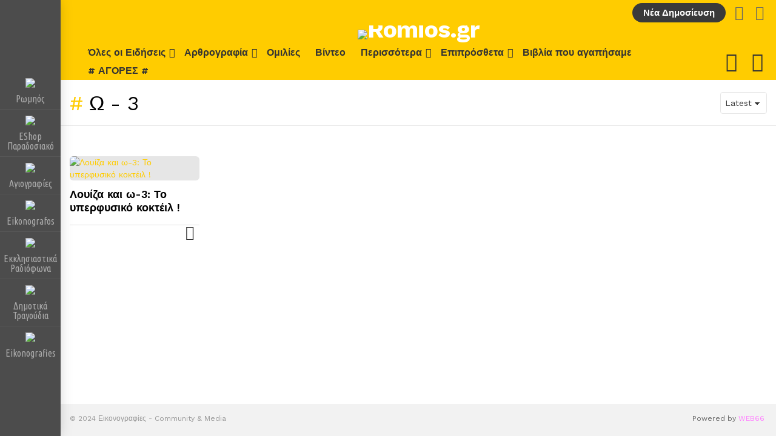

--- FILE ---
content_type: text/html; charset=UTF-8
request_url: https://romios.gr/tag/o-3/
body_size: 35238
content:
<!DOCTYPE html>
<!--[if IE 8]>
<html class="no-js g1-off-outside lt-ie10 lt-ie9" id="ie8" lang="el" prefix="og: http://ogp.me/ns#"><![endif]-->
<!--[if IE 9]>
<html class="no-js g1-off-outside lt-ie10" id="ie9" lang="el" prefix="og: http://ogp.me/ns#"><![endif]-->
<!--[if !IE]><!-->
<html class="no-js g1-off-outside" lang="el" prefix="og: http://ogp.me/ns#"><!--<![endif]-->
<head>
	<meta charset="UTF-8"/>
	<link rel="profile" href="http://gmpg.org/xfn/11"/>
	<link rel="pingback" href="https://romios.gr/xmlrpc.php"/>

	<title>ω-3 &#8211; Romios.gr</title>
<meta name='robots' content='max-image-preview:large' />
	<style>img:is([sizes="auto" i], [sizes^="auto," i]) { contain-intrinsic-size: 3000px 1500px }</style>
	
<meta name="viewport" content="initial-scale=1.0, minimum-scale=1.0, height=device-height, width=device-width" />
	<script>if (0 === window.location.hash.indexOf('#_=_')) { window.location.hash = ''; history.pushState('', document.title, window.location.pathname); window.location.reload(); }</script>
	<meta property="og:locale" content="el_GR" />
<meta property="og:type" content="object" />
<meta property="og:title" content="ω-3" />
<meta property="og:url" content="https://romios.gr/tag/o-3/" />
<meta property="og:site_name" content="Romios.gr" />
<meta property="og:image:width" content="400" />
<meta property="og:image:height" content="266" />
<link rel='dns-prefetch' href='//fonts.googleapis.com' />
<link rel='preconnect' href='https://fonts.gstatic.com' />
<link rel="alternate" type="application/rss+xml" title="Ροή RSS &raquo; Romios.gr" href="https://romios.gr/feed/" />
<link rel="alternate" type="application/rss+xml" title="Ροή Σχολίων &raquo; Romios.gr" href="https://romios.gr/comments/feed/" />
<link rel="alternate" type="application/rss+xml" title="Ετικέτα ροής Romios.gr &raquo; ω-3" href="https://romios.gr/tag/o-3/feed/" />
<script type="text/javascript">
/* <![CDATA[ */
window._wpemojiSettings = {"baseUrl":"https:\/\/s.w.org\/images\/core\/emoji\/15.0.3\/72x72\/","ext":".png","svgUrl":"https:\/\/s.w.org\/images\/core\/emoji\/15.0.3\/svg\/","svgExt":".svg","source":{"concatemoji":"https:\/\/romios.gr\/wp-includes\/js\/wp-emoji-release.min.js?ver=6.7.2"}};
/*! This file is auto-generated */
!function(i,n){var o,s,e;function c(e){try{var t={supportTests:e,timestamp:(new Date).valueOf()};sessionStorage.setItem(o,JSON.stringify(t))}catch(e){}}function p(e,t,n){e.clearRect(0,0,e.canvas.width,e.canvas.height),e.fillText(t,0,0);var t=new Uint32Array(e.getImageData(0,0,e.canvas.width,e.canvas.height).data),r=(e.clearRect(0,0,e.canvas.width,e.canvas.height),e.fillText(n,0,0),new Uint32Array(e.getImageData(0,0,e.canvas.width,e.canvas.height).data));return t.every(function(e,t){return e===r[t]})}function u(e,t,n){switch(t){case"flag":return n(e,"\ud83c\udff3\ufe0f\u200d\u26a7\ufe0f","\ud83c\udff3\ufe0f\u200b\u26a7\ufe0f")?!1:!n(e,"\ud83c\uddfa\ud83c\uddf3","\ud83c\uddfa\u200b\ud83c\uddf3")&&!n(e,"\ud83c\udff4\udb40\udc67\udb40\udc62\udb40\udc65\udb40\udc6e\udb40\udc67\udb40\udc7f","\ud83c\udff4\u200b\udb40\udc67\u200b\udb40\udc62\u200b\udb40\udc65\u200b\udb40\udc6e\u200b\udb40\udc67\u200b\udb40\udc7f");case"emoji":return!n(e,"\ud83d\udc26\u200d\u2b1b","\ud83d\udc26\u200b\u2b1b")}return!1}function f(e,t,n){var r="undefined"!=typeof WorkerGlobalScope&&self instanceof WorkerGlobalScope?new OffscreenCanvas(300,150):i.createElement("canvas"),a=r.getContext("2d",{willReadFrequently:!0}),o=(a.textBaseline="top",a.font="600 32px Arial",{});return e.forEach(function(e){o[e]=t(a,e,n)}),o}function t(e){var t=i.createElement("script");t.src=e,t.defer=!0,i.head.appendChild(t)}"undefined"!=typeof Promise&&(o="wpEmojiSettingsSupports",s=["flag","emoji"],n.supports={everything:!0,everythingExceptFlag:!0},e=new Promise(function(e){i.addEventListener("DOMContentLoaded",e,{once:!0})}),new Promise(function(t){var n=function(){try{var e=JSON.parse(sessionStorage.getItem(o));if("object"==typeof e&&"number"==typeof e.timestamp&&(new Date).valueOf()<e.timestamp+604800&&"object"==typeof e.supportTests)return e.supportTests}catch(e){}return null}();if(!n){if("undefined"!=typeof Worker&&"undefined"!=typeof OffscreenCanvas&&"undefined"!=typeof URL&&URL.createObjectURL&&"undefined"!=typeof Blob)try{var e="postMessage("+f.toString()+"("+[JSON.stringify(s),u.toString(),p.toString()].join(",")+"));",r=new Blob([e],{type:"text/javascript"}),a=new Worker(URL.createObjectURL(r),{name:"wpTestEmojiSupports"});return void(a.onmessage=function(e){c(n=e.data),a.terminate(),t(n)})}catch(e){}c(n=f(s,u,p))}t(n)}).then(function(e){for(var t in e)n.supports[t]=e[t],n.supports.everything=n.supports.everything&&n.supports[t],"flag"!==t&&(n.supports.everythingExceptFlag=n.supports.everythingExceptFlag&&n.supports[t]);n.supports.everythingExceptFlag=n.supports.everythingExceptFlag&&!n.supports.flag,n.DOMReady=!1,n.readyCallback=function(){n.DOMReady=!0}}).then(function(){return e}).then(function(){var e;n.supports.everything||(n.readyCallback(),(e=n.source||{}).concatemoji?t(e.concatemoji):e.wpemoji&&e.twemoji&&(t(e.twemoji),t(e.wpemoji)))}))}((window,document),window._wpemojiSettings);
/* ]]> */
</script>

<link rel='stylesheet' id='la-icon-maneger-style-css' href='https://romios.gr/wp-content/uploads/la_icon_sets/style.min.css?ver=6.7.2' type='text/css' media='all' />
<style id='wp-emoji-styles-inline-css' type='text/css'>

	img.wp-smiley, img.emoji {
		display: inline !important;
		border: none !important;
		box-shadow: none !important;
		height: 1em !important;
		width: 1em !important;
		margin: 0 0.07em !important;
		vertical-align: -0.1em !important;
		background: none !important;
		padding: 0 !important;
	}
</style>
<style id='classic-theme-styles-inline-css' type='text/css'>
/*! This file is auto-generated */
.wp-block-button__link{color:#fff;background-color:#32373c;border-radius:9999px;box-shadow:none;text-decoration:none;padding:calc(.667em + 2px) calc(1.333em + 2px);font-size:1.125em}.wp-block-file__button{background:#32373c;color:#fff;text-decoration:none}
</style>
<style id='global-styles-inline-css' type='text/css'>
:root{--wp--preset--aspect-ratio--square: 1;--wp--preset--aspect-ratio--4-3: 4/3;--wp--preset--aspect-ratio--3-4: 3/4;--wp--preset--aspect-ratio--3-2: 3/2;--wp--preset--aspect-ratio--2-3: 2/3;--wp--preset--aspect-ratio--16-9: 16/9;--wp--preset--aspect-ratio--9-16: 9/16;--wp--preset--color--black: #000000;--wp--preset--color--cyan-bluish-gray: #abb8c3;--wp--preset--color--white: #ffffff;--wp--preset--color--pale-pink: #f78da7;--wp--preset--color--vivid-red: #cf2e2e;--wp--preset--color--luminous-vivid-orange: #ff6900;--wp--preset--color--luminous-vivid-amber: #fcb900;--wp--preset--color--light-green-cyan: #7bdcb5;--wp--preset--color--vivid-green-cyan: #00d084;--wp--preset--color--pale-cyan-blue: #8ed1fc;--wp--preset--color--vivid-cyan-blue: #0693e3;--wp--preset--color--vivid-purple: #9b51e0;--wp--preset--gradient--vivid-cyan-blue-to-vivid-purple: linear-gradient(135deg,rgba(6,147,227,1) 0%,rgb(155,81,224) 100%);--wp--preset--gradient--light-green-cyan-to-vivid-green-cyan: linear-gradient(135deg,rgb(122,220,180) 0%,rgb(0,208,130) 100%);--wp--preset--gradient--luminous-vivid-amber-to-luminous-vivid-orange: linear-gradient(135deg,rgba(252,185,0,1) 0%,rgba(255,105,0,1) 100%);--wp--preset--gradient--luminous-vivid-orange-to-vivid-red: linear-gradient(135deg,rgba(255,105,0,1) 0%,rgb(207,46,46) 100%);--wp--preset--gradient--very-light-gray-to-cyan-bluish-gray: linear-gradient(135deg,rgb(238,238,238) 0%,rgb(169,184,195) 100%);--wp--preset--gradient--cool-to-warm-spectrum: linear-gradient(135deg,rgb(74,234,220) 0%,rgb(151,120,209) 20%,rgb(207,42,186) 40%,rgb(238,44,130) 60%,rgb(251,105,98) 80%,rgb(254,248,76) 100%);--wp--preset--gradient--blush-light-purple: linear-gradient(135deg,rgb(255,206,236) 0%,rgb(152,150,240) 100%);--wp--preset--gradient--blush-bordeaux: linear-gradient(135deg,rgb(254,205,165) 0%,rgb(254,45,45) 50%,rgb(107,0,62) 100%);--wp--preset--gradient--luminous-dusk: linear-gradient(135deg,rgb(255,203,112) 0%,rgb(199,81,192) 50%,rgb(65,88,208) 100%);--wp--preset--gradient--pale-ocean: linear-gradient(135deg,rgb(255,245,203) 0%,rgb(182,227,212) 50%,rgb(51,167,181) 100%);--wp--preset--gradient--electric-grass: linear-gradient(135deg,rgb(202,248,128) 0%,rgb(113,206,126) 100%);--wp--preset--gradient--midnight: linear-gradient(135deg,rgb(2,3,129) 0%,rgb(40,116,252) 100%);--wp--preset--font-size--small: 13px;--wp--preset--font-size--medium: 20px;--wp--preset--font-size--large: 36px;--wp--preset--font-size--x-large: 42px;--wp--preset--spacing--20: 0.44rem;--wp--preset--spacing--30: 0.67rem;--wp--preset--spacing--40: 1rem;--wp--preset--spacing--50: 1.5rem;--wp--preset--spacing--60: 2.25rem;--wp--preset--spacing--70: 3.38rem;--wp--preset--spacing--80: 5.06rem;--wp--preset--shadow--natural: 6px 6px 9px rgba(0, 0, 0, 0.2);--wp--preset--shadow--deep: 12px 12px 50px rgba(0, 0, 0, 0.4);--wp--preset--shadow--sharp: 6px 6px 0px rgba(0, 0, 0, 0.2);--wp--preset--shadow--outlined: 6px 6px 0px -3px rgba(255, 255, 255, 1), 6px 6px rgba(0, 0, 0, 1);--wp--preset--shadow--crisp: 6px 6px 0px rgba(0, 0, 0, 1);}:where(.is-layout-flex){gap: 0.5em;}:where(.is-layout-grid){gap: 0.5em;}body .is-layout-flex{display: flex;}.is-layout-flex{flex-wrap: wrap;align-items: center;}.is-layout-flex > :is(*, div){margin: 0;}body .is-layout-grid{display: grid;}.is-layout-grid > :is(*, div){margin: 0;}:where(.wp-block-columns.is-layout-flex){gap: 2em;}:where(.wp-block-columns.is-layout-grid){gap: 2em;}:where(.wp-block-post-template.is-layout-flex){gap: 1.25em;}:where(.wp-block-post-template.is-layout-grid){gap: 1.25em;}.has-black-color{color: var(--wp--preset--color--black) !important;}.has-cyan-bluish-gray-color{color: var(--wp--preset--color--cyan-bluish-gray) !important;}.has-white-color{color: var(--wp--preset--color--white) !important;}.has-pale-pink-color{color: var(--wp--preset--color--pale-pink) !important;}.has-vivid-red-color{color: var(--wp--preset--color--vivid-red) !important;}.has-luminous-vivid-orange-color{color: var(--wp--preset--color--luminous-vivid-orange) !important;}.has-luminous-vivid-amber-color{color: var(--wp--preset--color--luminous-vivid-amber) !important;}.has-light-green-cyan-color{color: var(--wp--preset--color--light-green-cyan) !important;}.has-vivid-green-cyan-color{color: var(--wp--preset--color--vivid-green-cyan) !important;}.has-pale-cyan-blue-color{color: var(--wp--preset--color--pale-cyan-blue) !important;}.has-vivid-cyan-blue-color{color: var(--wp--preset--color--vivid-cyan-blue) !important;}.has-vivid-purple-color{color: var(--wp--preset--color--vivid-purple) !important;}.has-black-background-color{background-color: var(--wp--preset--color--black) !important;}.has-cyan-bluish-gray-background-color{background-color: var(--wp--preset--color--cyan-bluish-gray) !important;}.has-white-background-color{background-color: var(--wp--preset--color--white) !important;}.has-pale-pink-background-color{background-color: var(--wp--preset--color--pale-pink) !important;}.has-vivid-red-background-color{background-color: var(--wp--preset--color--vivid-red) !important;}.has-luminous-vivid-orange-background-color{background-color: var(--wp--preset--color--luminous-vivid-orange) !important;}.has-luminous-vivid-amber-background-color{background-color: var(--wp--preset--color--luminous-vivid-amber) !important;}.has-light-green-cyan-background-color{background-color: var(--wp--preset--color--light-green-cyan) !important;}.has-vivid-green-cyan-background-color{background-color: var(--wp--preset--color--vivid-green-cyan) !important;}.has-pale-cyan-blue-background-color{background-color: var(--wp--preset--color--pale-cyan-blue) !important;}.has-vivid-cyan-blue-background-color{background-color: var(--wp--preset--color--vivid-cyan-blue) !important;}.has-vivid-purple-background-color{background-color: var(--wp--preset--color--vivid-purple) !important;}.has-black-border-color{border-color: var(--wp--preset--color--black) !important;}.has-cyan-bluish-gray-border-color{border-color: var(--wp--preset--color--cyan-bluish-gray) !important;}.has-white-border-color{border-color: var(--wp--preset--color--white) !important;}.has-pale-pink-border-color{border-color: var(--wp--preset--color--pale-pink) !important;}.has-vivid-red-border-color{border-color: var(--wp--preset--color--vivid-red) !important;}.has-luminous-vivid-orange-border-color{border-color: var(--wp--preset--color--luminous-vivid-orange) !important;}.has-luminous-vivid-amber-border-color{border-color: var(--wp--preset--color--luminous-vivid-amber) !important;}.has-light-green-cyan-border-color{border-color: var(--wp--preset--color--light-green-cyan) !important;}.has-vivid-green-cyan-border-color{border-color: var(--wp--preset--color--vivid-green-cyan) !important;}.has-pale-cyan-blue-border-color{border-color: var(--wp--preset--color--pale-cyan-blue) !important;}.has-vivid-cyan-blue-border-color{border-color: var(--wp--preset--color--vivid-cyan-blue) !important;}.has-vivid-purple-border-color{border-color: var(--wp--preset--color--vivid-purple) !important;}.has-vivid-cyan-blue-to-vivid-purple-gradient-background{background: var(--wp--preset--gradient--vivid-cyan-blue-to-vivid-purple) !important;}.has-light-green-cyan-to-vivid-green-cyan-gradient-background{background: var(--wp--preset--gradient--light-green-cyan-to-vivid-green-cyan) !important;}.has-luminous-vivid-amber-to-luminous-vivid-orange-gradient-background{background: var(--wp--preset--gradient--luminous-vivid-amber-to-luminous-vivid-orange) !important;}.has-luminous-vivid-orange-to-vivid-red-gradient-background{background: var(--wp--preset--gradient--luminous-vivid-orange-to-vivid-red) !important;}.has-very-light-gray-to-cyan-bluish-gray-gradient-background{background: var(--wp--preset--gradient--very-light-gray-to-cyan-bluish-gray) !important;}.has-cool-to-warm-spectrum-gradient-background{background: var(--wp--preset--gradient--cool-to-warm-spectrum) !important;}.has-blush-light-purple-gradient-background{background: var(--wp--preset--gradient--blush-light-purple) !important;}.has-blush-bordeaux-gradient-background{background: var(--wp--preset--gradient--blush-bordeaux) !important;}.has-luminous-dusk-gradient-background{background: var(--wp--preset--gradient--luminous-dusk) !important;}.has-pale-ocean-gradient-background{background: var(--wp--preset--gradient--pale-ocean) !important;}.has-electric-grass-gradient-background{background: var(--wp--preset--gradient--electric-grass) !important;}.has-midnight-gradient-background{background: var(--wp--preset--gradient--midnight) !important;}.has-small-font-size{font-size: var(--wp--preset--font-size--small) !important;}.has-medium-font-size{font-size: var(--wp--preset--font-size--medium) !important;}.has-large-font-size{font-size: var(--wp--preset--font-size--large) !important;}.has-x-large-font-size{font-size: var(--wp--preset--font-size--x-large) !important;}
:where(.wp-block-post-template.is-layout-flex){gap: 1.25em;}:where(.wp-block-post-template.is-layout-grid){gap: 1.25em;}
:where(.wp-block-columns.is-layout-flex){gap: 2em;}:where(.wp-block-columns.is-layout-grid){gap: 2em;}
:root :where(.wp-block-pullquote){font-size: 1.5em;line-height: 1.6;}
</style>
<link rel='stylesheet' id='adace-style-css' href='https://romios.gr/wp-content/plugins/9f3b926d8b519905863053792046c11c-plugin/assets/css/style.min.css?ver=1.3.28' type='text/css' media='all' />
<link rel='stylesheet' id='shoppable-images-css-css' href='https://romios.gr/wp-content/plugins/9f3b926d8b519905863053792046c11c-plugin/assets/css/shoppable-images-front.min.css?ver=1.3.28' type='text/css' media='all' />
<link rel='stylesheet' id='mace-gallery-css' href='https://romios.gr/wp-content/plugins/media-ace/includes/gallery/css/gallery.min.css?ver=6.7.2' type='text/css' media='all' />
<link rel='stylesheet' id='dashicons-css' href='https://romios.gr/wp-includes/css/dashicons.min.css?ver=6.7.2' type='text/css' media='all' />
<link rel='stylesheet' id='post-views-counter-frontend-css' href='https://romios.gr/wp-content/plugins/post-views-counter/css/frontend.min.css?ver=1.4.5' type='text/css' media='all' />
<link rel='stylesheet' id='jquery-magnific-popup-css' href='https://romios.gr/wp-content/plugins/snax/assets/js/jquery.magnific-popup/magnific-popup.css?ver=6.7.2' type='text/css' media='all' />
<link rel='stylesheet' id='snax-css' href='https://romios.gr/wp-content/plugins/snax/css/snax.min.css?ver=1.94' type='text/css' media='all' />
<link rel='stylesheet' id='sf_styles-css' href='https://romios.gr/wp-content/plugins/superfly-menu/css/public.min.css?ver=6.7.2' type='text/css' media='all' />
<link rel='stylesheet' id='sf-google-font-css' href='//fonts.googleapis.com/css?family=Ubuntu+Condensed&#038;ver=6.7.2' type='text/css' media='all' />
<style id='woocommerce-inline-inline-css' type='text/css'>
.woocommerce form .form-row .required { visibility: visible; }
</style>
<link rel='stylesheet' id='select2-css' href='https://romios.gr/wp-content/plugins/woocommerce/assets/css/select2.css?ver=8.7.2' type='text/css' media='all' />
<link rel='stylesheet' id='wp-radio-css' href='https://romios.gr/wp-content/plugins/wp-radio/assets/css/frontend.css?ver=3.1.9' type='text/css' media='all' />
<link rel='stylesheet' id='g1-main-css' href='https://romios.gr/wp-content/themes/bimber/css/9.2.5/styles/app/all-light.min.css?ver=9.2.5' type='text/css' media='all' />
<link rel='stylesheet' id='bimber-google-fonts-css' href='//fonts.googleapis.com/css?family=Work+Sans%3A400%2C300%2C500%2C600%2C700%2C800%2C900&#038;subset=latin%2Clatin-ext%2Cgreek%2Cgreek-ext&#038;display=swap&#038;ver=9.2.5' type='text/css' media='all' />
<link rel='stylesheet' id='bimber-dynamic-style-css' href='https://romios.gr/wp-content/uploads/dynamic-style-1724399566.css' type='text/css' media='all' />
<link rel='stylesheet' id='subscribe-forms-css-css' href='https://romios.gr/wp-content/plugins/easy-social-share-buttons/assets/modules/subscribe-forms.min.css?ver=8.5' type='text/css' media='all' />
<link rel='stylesheet' id='easy-social-share-buttons-css' href='https://romios.gr/wp-content/plugins/easy-social-share-buttons/assets/css/easy-social-share-buttons.min.css?ver=8.5' type='text/css' media='all' />
<style id='easy-social-share-buttons-inline-css' type='text/css'>
.essb_topbar .essb_topbar_inner{max-width:1152px;margin:0 auto;padding-left:0;padding-right:0;}.essb_topbar{margin-top:-200px;}
</style>
<link rel='stylesheet' id='bimber-woocommerce-css' href='https://romios.gr/wp-content/themes/bimber/css/9.2.5/styles/app/woocommerce-light.min.css?ver=9.2.5' type='text/css' media='all' />
<link rel='stylesheet' id='bimber-snax-extra-css' href='https://romios.gr/wp-content/themes/bimber/css/9.2.5/styles/app/snax-extra-light.min.css?ver=9.2.5' type='text/css' media='all' />
<link rel='stylesheet' id='bimber-vc-css' href='https://romios.gr/wp-content/themes/bimber/css/9.2.5/styles/app/vc-light.min.css?ver=9.2.5' type='text/css' media='all' />
<link rel='stylesheet' id='bimber-mashshare-css' href='https://romios.gr/wp-content/themes/bimber/css/9.2.5/styles/app/mashshare-light.min.css?ver=9.2.5' type='text/css' media='all' />
<script type="text/javascript" src="https://romios.gr/wp-content/plugins/superfly-menu/includes/vendor/looks_awesome/icon_manager/js/md5.js?ver=1.0,0" id="la-icon-manager-md5-js"></script>
<script type="text/javascript" src="https://romios.gr/wp-content/plugins/superfly-menu/includes/vendor/looks_awesome/icon_manager/js/util.js?ver=1.0,0" id="la-icon-manager-util-js"></script>
<script type="text/javascript" src="https://romios.gr/wp-includes/js/jquery/jquery.min.js?ver=3.7.1" id="jquery-core-js"></script>
<script type="text/javascript" src="https://romios.gr/wp-includes/js/jquery/jquery-migrate.min.js?ver=3.4.1" id="jquery-migrate-js"></script>
<script type="text/javascript" src="https://romios.gr/wp-content/plugins/9f3b926d8b519905863053792046c11c-plugin/assets/js/slot-slideup.js?ver=1.3.28" id="adace-slot-slideup-js"></script>
<script type="text/javascript" src="https://romios.gr/wp-content/plugins/9f3b926d8b519905863053792046c11c-plugin/includes/shoppable-images/assets/js/shoppable-images-front.js?ver=1.3.28" id="shoppable-images-js-js"></script>
<script type="text/javascript" src="https://romios.gr/wp-content/plugins/9f3b926d8b519905863053792046c11c-plugin/assets/js/coupons.js?ver=1.3.28" id="adace-coupons-js"></script>
<script type="text/javascript" id="sf_main-js-extra">
/* <![CDATA[ */
var SF_Opts = {"wp_menu_id":"143","social":[],"search":"no","blur":"no","fade":"no","test_mode":"no","hide_def":"no","mob_nav":"no","dynamic":"no","parent_ignore":"no","sidebar_style":"toolbar","sidebar_behaviour":"always","alt_menu":"","sidebar_pos":"left","width_panel_1":"100","width_panel_2":"250","width_panel_3":"250","width_panel_4":"200","base_color":"#4c4c4c","opening_type":"hover","sub_type":"flyout","video_bg":"","video_mob":"no","video_preload":"no","sub_mob_type":"dropdown","sub_opening_type":"click","label":"rsquare","label_top":"0px","label_size":"40","label_vis":"yes","item_padding":"10","bg":"","path":"https:\/\/romios.gr\/wp-content\/plugins\/superfly-menu\/img\/","menu":"{\"143\":{\"term_id\":143,\"name\":\"Eikonografies All\",\"loc\":{\"pages\":{\"2\":1,\"12\":1,\"25\":1,\"26\":1,\"27\":1,\"28\":1,\"311\":1,\"312\":1,\"357\":1,\"363\":1,\"376\":1,\"751\":1,\"4086\":1,\"5315\":1,\"5316\":1,\"5477\":1,\"5478\":1,\"5479\":1,\"5480\":1},\"cposts\":{\"product\":1,\"snax_collection\":1,\"snax_quiz\":1,\"snax_poll\":1,\"snax_meme_template\":1,\"snax_item\":1},\"cats\":{\"1\":1,\"18\":1,\"19\":1,\"20\":1,\"21\":1,\"22\":1,\"23\":1},\"taxes\":{},\"langs\":{},\"wp_pages\":{\"front\":1,\"home\":1,\"archive\":1,\"single\":1,\"forbidden\":1,\"search\":1},\"ids\":[\"\"]},\"isDef\":true}}","togglers":"","subMenuSupport":"no","subMenuSelector":"sub-menu, children","eventsInterval":"51","activeClassSelector":"current-menu-item","allowedTags":"DIV, NAV, UL, OL, LI, A, P, H1, H2, H3, H4, SPAN","menuData":{"5531":"img=https%3A%2F%2Fromios.gr%2Fwp-content%2Fuploads%2F2022%2F07%2Flogo-y-300.png&icon_manager_search=&la_icon_manager_menu-item-5531_custom=&icon=&icon_color=&sline=&chapter=&content=&bg=&width=","5532":"img=https%3A%2F%2Fromios.gr%2Fwp-content%2Fuploads%2F2022%2F07%2Fparadosiako-300.png&icon_manager_search=&la_icon_manager_menu-item-5532_custom=&icon=&icon_color=&sline=&chapter=&content=&bg=&width=","5533":"img=https%3A%2F%2Fromios.gr%2Fwp-content%2Fuploads%2F2022%2F07%2Fagiografies-300.png&icon_manager_search=&la_icon_manager_menu-item-5533_custom=&icon=&icon_color=&sline=&chapter=&content=&bg=&width=","5534":"img=https%3A%2F%2Fromios.gr%2Fwp-content%2Fuploads%2F2022%2F07%2Feikonografos-300.png&icon_manager_search=&la_icon_manager_menu-item-5534_custom=&icon=&icon_color=&sline=&chapter=&content=&bg=&width=","5535":"img=https%3A%2F%2Fromios.gr%2Fwp-content%2Fuploads%2F2022%2F07%2Fradio-colors.png&icon_manager_search=&la_icon_manager_menu-item-5535_custom=&icon=&icon_color=&sline=&chapter=&content=&bg=&width=","5537":"img=https%3A%2F%2Fromios.gr%2Fwp-content%2Fuploads%2F2022%2F07%2Fxorio-300.png&icon_manager_search=&la_icon_manager_menu-item-5537_custom=&icon=&icon_color=&sline=&chapter=&content=&bg=&width=","5538":"img=https%3A%2F%2Fromios.gr%2Fwp-content%2Fuploads%2F2022%2F07%2Feikonografies-300.png&icon_manager_search=&la_icon_manager_menu-item-5538_custom=&icon=&icon_color=&sline=&chapter=&content=&bg=&width="},"siteBase":"https:\/\/romios.gr","plugin_ver":"5.0.24"};
/* ]]> */
</script>
<script type="text/javascript" src="https://romios.gr/wp-content/plugins/superfly-menu/js/public.min.js?ver=5.0.24" id="sf_main-js"></script>
<script type="text/javascript" src="https://romios.gr/wp-content/plugins/woocommerce/assets/js/jquery-blockui/jquery.blockUI.min.js?ver=2.7.0-wc.8.7.2" id="jquery-blockui-js" defer="defer" data-wp-strategy="defer"></script>
<script type="text/javascript" src="https://romios.gr/wp-content/plugins/woocommerce/assets/js/js-cookie/js.cookie.min.js?ver=2.1.4-wc.8.7.2" id="js-cookie-js" defer="defer" data-wp-strategy="defer"></script>
<script type="text/javascript" id="woocommerce-js-extra">
/* <![CDATA[ */
var woocommerce_params = {"ajax_url":"\/wp-admin\/admin-ajax.php","wc_ajax_url":"\/?wc-ajax=%%endpoint%%"};
/* ]]> */
</script>
<script type="text/javascript" src="https://romios.gr/wp-content/plugins/woocommerce/assets/js/frontend/woocommerce.min.js?ver=8.7.2" id="woocommerce-js" defer="defer" data-wp-strategy="defer"></script>
<script type="text/javascript" src="https://romios.gr/wp-content/themes/bimber/js/modernizr/modernizr-custom.min.js?ver=3.3.0" id="modernizr-js"></script>
<link rel="https://api.w.org/" href="https://romios.gr/wp-json/" /><link rel="alternate" title="JSON" type="application/json" href="https://romios.gr/wp-json/wp/v2/tags/2591" /><link rel="EditURI" type="application/rsd+xml" title="RSD" href="https://romios.gr/xmlrpc.php?rsd" />
<!-- FIFU: meta tags for featured image (begin) -->
<meta property="og:image" content="https://romios.gr/wp-content/uploads/2022/11/2017-07-27_140133.png" />
<!-- FIFU: meta tags for featured image (end) --><meta property="og:title" content='Λουίζα και ω-3: Το υπερφυσικό κοκτέιλ !' />
<meta property="og:description" content='' />

<meta name="twitter:card" content='summary_large_image' />
<meta name="twitter:title" content='Λουίζα και ω-3: Το υπερφυσικό κοκτέιλ !' />
<meta name="twitter:description" content='' /><meta name="twitter:image" content="https://romios.gr/wp-content/uploads/2022/11/2017-07-27_140133.png" /><link rel="preload" href="https://romios.gr/wp-content/plugins/g1-socials/css/iconfont/fonts/g1-socials.woff" as="font" type="font/woff" crossorigin="anonymous">	<style>
		.lazyload, .lazyloading {
			opacity: 0;
		}
		.lazyloaded {
			opacity: 1;
		}
		.lazyload,
		.lazyloading,
		.lazyloaded {
			transition: opacity 0.175s ease-in-out;
		}

		iframe.lazyloading {
			opacity: 1;
			transition: opacity 0.375s ease-in-out;
			background: #f2f2f2 no-repeat center;
		}
		iframe.lazyloaded {
			opacity: 1;
		}
	</style>
	<link rel="preload" href="https://romios.gr/wp-content/plugins/snax/css/snaxicon/fonts/snaxicon.woff" as="font" type="font/woff" crossorigin="anonymous"><script>

    // global
    window.SFM_is_mobile = (function () {
        var n = navigator.userAgent;
        var reg = new RegExp('Android\s([0-9\.]*)')
        var match = n.toLowerCase().match(reg);
        var android =  match ? parseFloat(match[1]) : false;
        if (android && android < 3.6) {
        	return;
        };

        return n.match(/Android|BlackBerry|IEMobile|iPhone|iPad|iPod|Opera Mini/i);
    })();

    window.SFM_current_page_menu = '143';

    (function(){

        var mob_bar = '';
        var pos = 'left';
        var iconbar = '1';

        var SFM_skew_disabled = ( function( ) {
            var window_width = window.innerWidth;
            var sfm_width = 100;
            if ( sfm_width * 2 >= window_width ) {
                return true;
            }
            return false;
        } )( );

        var classes = SFM_is_mobile ? 'sfm-mobile' : 'sfm-desktop';
        var html = document.getElementsByTagName('html')[0]; // pointer
        classes += mob_bar ? ' sfm-mob-nav' : '';
        classes += ' sfm-pos-' + pos;
        classes += iconbar ? ' sfm-bar' : '';
		classes += SFM_skew_disabled ? ' sfm-skew-disabled' : '';

        html.className = html.className == '' ?  classes : html.className + ' ' + classes;

    })();
</script>
<style type="text/css" id="superfly-dynamic">
    @font-face {
        font-family: 'sfm-icomoon';
        src:url('https://romios.gr/wp-content/plugins/superfly-menu/img/fonts/icomoon.eot?wehgh4');
        src: url('https://romios.gr/wp-content/plugins/superfly-menu/img/fonts/icomoon.svg?wehgh4#icomoon') format('svg'),
        url('https://romios.gr/wp-content/plugins/superfly-menu/img/fonts/icomoon.eot?#iefixwehgh4') format('embedded-opentype'),
        url('https://romios.gr/wp-content/plugins/superfly-menu/img/fonts/icomoon.woff?wehgh4') format('woff'),
        url('https://romios.gr/wp-content/plugins/superfly-menu/img/fonts/icomoon.ttf?wehgh4') format('truetype');
        font-weight: normal;
        font-style: normal;
        font-display: swap;
    }
        .sfm-navicon, .sfm-navicon:after, .sfm-navicon:before, .sfm-sidebar-close:before, .sfm-sidebar-close:after {
        height: 3px !important;
    }
    .sfm-label-square .sfm-navicon-button, .sfm-label-rsquare .sfm-navicon-button, .sfm-label-circle .sfm-navicon-button {
    border-width: 3px !important;
    }

    .sfm-vertical-nav .sfm-submenu-visible > a .sfm-sm-indicator i:after {
    -webkit-transform: rotate(180deg);
    transform: rotate(180deg);
    }

    #sfm-mob-navbar .sfm-navicon-button:after {
    /*width: 30px;*/
    }

    .sfm-pos-right .sfm-vertical-nav .sfm-has-child-menu > a:before {
    display: none;
    }

    #sfm-sidebar.sfm-vertical-nav .sfm-menu .sfm-sm-indicator {
    /*background: rgba(255,255,255,0.085);*/
    }

    .sfm-pos-right #sfm-sidebar.sfm-vertical-nav .sfm-menu li a {
    /*padding-left: 10px !important;*/
    }

    .sfm-pos-right #sfm-sidebar.sfm-vertical-nav .sfm-sm-indicator {
    left: auto;
    right: 0;
    }

    #sfm-sidebar.sfm-compact .sfm-nav {
    min-height: 50vh;
    height: auto;
    max-height: none;
    margin-top: 30px;
    }

    #sfm-sidebar.sfm-compact  input[type=search] {
    font-size: 16px;
    }
    /*}*/

            #sfm-sidebar .sfm-sidebar-bg, #sfm-sidebar .sfm-social {
        background-color: #4c4c4c !important;
        }

            #sfm-sidebar .sfm-logo img {
        max-height: px;
        }
    

    #sfm-sidebar, .sfm-sidebar-bg, #sfm-sidebar .sfm-nav, #sfm-sidebar .sfm-widget, #sfm-sidebar .sfm-logo, #sfm-sidebar .sfm-social, .sfm-style-toolbar .sfm-copy {
    width: 100px;
    }
        #sfm-sidebar:not(.sfm-iconbar) .sfm-menu li > a span{
        max-width: calc(100px - 110px);    }
    #sfm-sidebar .sfm-social {
    background-color: transparent !important;
    }

    

    
    
    
        #sfm-sidebar .sfm-menu li:hover > a span,
    #sfm-sidebar .sfm-menu li > a:focus span,
    #sfm-sidebar .sfm-menu li:hover > a img,
    #sfm-sidebar .sfm-menu li > a:focus img,
    #sfm-sidebar .sfm-menu li:hover > a .la_icon,
    #sfm-sidebar .sfm-menu li > a:focus .la_icon,
    #sfm-sidebar .sfm-menu li.sfm-submenu-visible > a img,
    #sfm-sidebar .sfm-menu li.sfm-submenu-visible > a .la_icon,
    #sfm-sidebar .sfm-menu li.sfm-submenu-visible > a span {
    right: -2px;
    left: auto;
    }

    .sfm-pos-right .sfm-sub-flyout #sfm-sidebar .sfm-menu li > a:focus span,
    .sfm-pos-right .sfm-sub-flyout #sfm-sidebar .sfm-menu li:hover > a span,
    .sfm-pos-right .sfm-sub-flyout #sfm-sidebar .sfm-menu li:hover > a img,
    .sfm-pos-right .sfm-sub-flyout #sfm-sidebar .sfm-menu li > a:focus img,
    .sfm-pos-right .sfm-sub-flyout #sfm-sidebar .sfm-menu li.sfm-submenu-visible > a img,
    .sfm-pos-right .sfm-sub-flyout #sfm-sidebar .sfm-menu li.sfm-submenu-visible > a span {
    right: 2px;
    left: auto;
    }

                #sfm-sidebar:after {
    display: none !important;
    }

    


    #sfm-sidebar,
    .sfm-pos-right .sfm-sidebar-slide.sfm-body-pushed #sfm-mob-navbar {
    -webkit-transform: translate3d(-100px,0,0);
    transform: translate3d(-100px,0,0);
    }


    .sfm-pos-right #sfm-sidebar, .sfm-sidebar-slide.sfm-body-pushed #sfm-mob-navbar {
    -webkit-transform: translate3d(100px,0,0);
    transform: translate3d(100px,0,0);
    }

        @media only screen and (min-width: 800px) {
            #sfm-sidebar {
            -webkit-transform: translate3d(0,0,0);
            transform: translate3d(0,0,0);
            }

            .sfm-pos-left body, .sfm-pos-left #wpadminbar {
            padding-left: 100px !important;
            box-sizing: border-box !important;
            }

            #sfm-sidebar{
            display:block !important
            }

            .sfm-pos-right body, .sfm-pos-right #wpadminbar {
            padding-right: 100px !important;
            box-sizing: border-box !important;
            }
        }

        #sfm-sidebar .sfm-rollback {
        /*display: none !important;*/
        }

        body.sfm-body-pushed > * {
        -webkit-transform: translate3d(50px,0,0);
        transform: translate3d(50px,0,0);
        }

        .sfm-pos-right .sfm-body-pushed > * {
        -webkit-transform: translate3d(-50px,0,0);
        transform: translate3d(-50px,0,0);
        }

    

    .sfm-pos-left #sfm-sidebar .sfm-view-level-1 {
    left: 100px;
    width: 250px;
    -webkit-transform: translate3d(-250px,0,0);
    transform: translate3d(-250px,0,0);
    }

    #sfm-sidebar .sfm-view-level-1 .sfm-menu {
         width: 250px;
    }
    #sfm-sidebar .sfm-view-level-2 .sfm-menu {
         width: 250px;
    }
    #sfm-sidebar .sfm-view-level-3 .sfm-menu {
         width: 200px;
    }

    .sfm-pos-right #sfm-sidebar .sfm-view-level-1 {
    left: auto;
    right: 100px;
    width: 250px;
    -webkit-transform: translate3d(250px,0,0);
    transform: translate3d(250px,0,0);
    }

    .sfm-pos-left #sfm-sidebar .sfm-view-level-2 {
    left: 350px;
    width: 250px;
    -webkit-transform: translate3d(-600px,0,0);
    transform: translate3d(-600px,0,0);
    }

    .sfm-pos-right #sfm-sidebar .sfm-view-level-2
    {
    left: auto;
    right: 350px;
    width: 250px;
    -webkit-transform: translate3d(600px,0,0);
    transform: translate3d(600px,0,0);
    }

    .sfm-pos-left #sfm-sidebar .sfm-view-level-3 {
    left: 600px;
    width: 200px;
    -webkit-transform: translate3d(-800px,0,0);
    transform: translate3d(-800px,0,0);
    }

    .sfm-pos-right #sfm-sidebar .sfm-view-level-3 {
    left: auto;
    right: 600px;
    width: 200px;
    -webkit-transform: translate3d(600px,0,0);
    transform: translate3d(600px,0,0);
    }

    .sfm-view-pushed-1 #sfm-sidebar .sfm-view-level-2 {
    -webkit-transform: translate3d(-250px,0,0);
    transform: translate3d(-250px,0,0);
    }

    .sfm-pos-right .sfm-view-pushed-1 #sfm-sidebar .sfm-view-level-2 {
    -webkit-transform: translate3d(250px,0,0);
    transform: translate3d(250px,0,0);
    }

    .sfm-view-pushed-2 #sfm-sidebar .sfm-view-level-3 {
    -webkit-transform: translate3d(-200px,0,0);
    transform: translate3d(-200px,0,0);
    }

    .sfm-pos-right .sfm-view-pushed-2 #sfm-sidebar .sfm-view-level-3 {
    -webkit-transform: translate3d(200px,0,0);
    transform: translate3d(200px,0,0);
    }

    .sfm-sub-swipe #sfm-sidebar .sfm-view-level-1,
    .sfm-sub-swipe #sfm-sidebar .sfm-view-level-2,
    .sfm-sub-swipe #sfm-sidebar .sfm-view-level-3,
    .sfm-sub-swipe #sfm-sidebar .sfm-view-level-custom,
    .sfm-sub-dropdown #sfm-sidebar .sfm-view-level-custom {
    left: 100px;
    width: 100px;
    }

    .sfm-sub-dropdown #sfm-sidebar .sfm-view-level-custom {
    width: 100px !important;
    }

    .sfm-sub-swipe #sfm-sidebar .sfm-view-level-custom,
    .sfm-sub-swipe #sfm-sidebar .sfm-view-level-custom .sfm-custom-content,
    .sfm-sub-swipe #sfm-sidebar .sfm-view-level-custom .sfm-content-wrapper {
    width: 250px !important;
    }

    .sfm-sub-swipe #sfm-sidebar .sfm-menu {
    width: 100px;
    }

    .sfm-sub-swipe.sfm-view-pushed-1 #sfm-sidebar .sfm-view-level-1,
    .sfm-sub-swipe.sfm-view-pushed-2 #sfm-sidebar .sfm-view-level-2,
    .sfm-sub-swipe.sfm-view-pushed-3 #sfm-sidebar .sfm-view-level-3,
    .sfm-sub-dropdown.sfm-view-pushed-custom #sfm-sidebar .sfm-view-level-custom,
    .sfm-sub-swipe.sfm-view-pushed-custom #sfm-sidebar .sfm-view-level-custom {
    -webkit-transform: translate3d(-100px,0,0) !important;
    transform: translate3d(-100px,0,0) !important;
    }

    .sfm-sub-swipe.sfm-view-pushed-1 #sfm-sidebar .sfm-scroll-main,
    .sfm-sub-swipe.sfm-view-pushed-custom #sfm-sidebar .sfm-scroll-main,
    .sfm-sub-dropdown.sfm-view-pushed-custom #sfm-sidebar .sfm-scroll-main {
    -webkit-transform: translate3d(-100%,0,0) !important;
    transform: translate3d(-100%,0,0) !important;
    }

    .sfm-sub-swipe.sfm-view-pushed-2 #sfm-sidebar .sfm-view-level-1,
    .sfm-sub-swipe.sfm-view-pushed-custom #sfm-sidebar .sfm-view-level-1,
    .sfm-sub-swipe.sfm-view-pushed-3 #sfm-sidebar .sfm-view-level-2,
    .sfm-sub-swipe.sfm-view-pushed-custom.sfm-view-pushed-2 #sfm-sidebar .sfm-view-level-2 {
    -webkit-transform: translate3d(-200%,0,0) !important;
    transform: translate3d(-200%,0,0) !important;
    }

    /* custom content */

    .sfm-pos-left .sfm-view-pushed-1.sfm-view-pushed-custom #sfm-sidebar .sfm-view-level-custom {
    right: -250px;
    }
    .sfm-pos-left .sfm-view-pushed-2.sfm-view-pushed-custom #sfm-sidebar .sfm-view-level-custom {
    right: -500px;
    }
    .sfm-pos-left .sfm-view-pushed-3.sfm-view-pushed-custom #sfm-sidebar .sfm-view-level-custom {
    right: -700px;
    }

    .sfm-sub-swipe.sfm-view-pushed-custom #sfm-sidebar .sfm-view-level-custom,
    .sfm-sub-dropdown.sfm-view-pushed-custom #sfm-sidebar .sfm-view-level-custom {
    right: 0;
    }
    .sfm-pos-right .sfm-view-pushed-1.sfm-view-pushed-custom #sfm-sidebar.sfm-sub-flyout .sfm-view-level-custom {
    left: -250px;
    }
    .sfm-pos-right .sfm-view-pushed-2.sfm-view-pushed-custom #sfm-sidebar.sfm-sub-flyout .sfm-view-level-custom {
    left: -500px;
    }
    .sfm-pos-right .sfm-view-pushed-3.sfm-view-pushed-custom #sfm-sidebar.sfm-sub-flyout .sfm-view-level-custom {
    left: -700px;
    }

    .sfm-pos-left .sfm-view-pushed-custom #sfm-sidebar .sfm-view-level-custom {
    transform: translate3d(100%,0,0);
    }
    .sfm-pos-right .sfm-view-pushed-custom #sfm-sidebar .sfm-view-level-custom {
    transform: translate3d(-100%,0,0);
    }


    
    #sfm-sidebar .sfm-menu a img{
    max-width: 70px;
    max-height: 70px;
    }
    #sfm-sidebar .sfm-menu .la_icon{
    font-size: 70px;
    min-width: 70px;
    min-height: 70px;
    }

            @media only screen and (min-width: 800px) {
        #sfm-sidebar .sfm-menu li.sfm-active-class > a:before {
            width: 100%;
        }
    }
    #sfm-sidebar.sfm-hl-line .sfm-menu li.sfm-active-class > a {
        background: rgba(0, 0, 0, 0.15);
    }
    
    #sfm-sidebar .sfm-back-parent {
        background: #4c4c4c;
    }

    #sfm-sidebar .sfm-view-level-1, #sfm-sidebar ul.sfm-menu-level-1 {
        background: #767676;
    }

    #sfm-sidebar .sfm-view-level-2, #sfm-sidebar ul.sfm-menu-level-2 {
        background: #9e466b;
    }

    #sfm-sidebar .sfm-view-level-3, #sfm-sidebar ul.sfm-menu-level-3 {
    background: #36939e;
    }

    #sfm-sidebar .sfm-menu-level-0 li, #sfm-sidebar .sfm-menu-level-0 li a, .sfm-title h3, #sfm-sidebar .sfm-back-parent {
    color: #aaaaaa;
    }

    #sfm-sidebar .sfm-menu li a, #sfm-sidebar .sfm-chapter, #sfm-sidebar .sfm-back-parent {
    padding: 10px 0;
    text-transform: capitalize;
    }
    .sfm-style-full #sfm-sidebar.sfm-hl-line .sfm-menu li > a:before {
    bottom:  5px
    }

    #sfm-sidebar .sfm-search-form input[type=text] {
    padding-top:10px;
    padding-bottom:10px;
    }

    .sfm-sub-swipe #sfm-sidebar .sfm-view .sfm-menu,
    .sfm-sub-swipe .sfm-custom-content,
    .sfm-sub-dropdown .sfm-custom-content {
    padding-top:  36px;
    }

    #sfm-sidebar .sfm-search-form span {
    top: 12px;
    font-size: 13px;
    font-weight: lighter;
    }

    #sfm-sidebar {
    font-family: Ubuntu Condensed;
    }

    #sfm-sidebar .sfm-sm-indicator {
    line-height: 16px;
    }

    #sfm-sidebar.sfm-indicators .sfm-sm-indicator i  {
    width: 6px;
    height: 6px;
    border-top-width: 2px;
    border-right-width: 2px;
    margin: -3px 0 0 -3px;
    }

    #sfm-sidebar .sfm-search-form input {
    font-size: 16px;
    }

    #sfm-sidebar .sfm-menu li a, #sfm-sidebar .sfm-menu .sfm-chapter, #sfm-sidebar .sfm-back-parent {
    font-family: Ubuntu Condensed;
    font-weight: lighter;
    font-size: 16px;
    letter-spacing: 0px;
    text-align: center;
    -webkit-font-smoothing: antialiased;
    font-smoothing: antialiased;
    text-rendering: optimizeLegibility;
    }

    #sfm-sidebar .sfm-social-abbr a {
    font-family: Ubuntu Condensed;
    }
    #sfm-sidebar .sfm-widget,
    #sfm-sidebar .widget-area {
    text-align: center;
    }

    #sfm-sidebar .sfm-social {
    text-align: center !important;
    }

    #sfm-sidebar .sfm-menu .sfm-chapter {
    font-size: 15px;
    margin-top: 10px;
    font-weight: bold;
    text-transform: uppercase;
    }
    #sfm-sidebar .sfm-menu .sfm-chapter div{
    font-family: inherit;
    font-size: 15px;
    }
            .sfm-has-child-menu > a {
        padding-right: 0 !important;
        }
        .sfm-pos-right .sfm-has-child-menu > a {
        padding-left: 0 !important;
        }
        .sfm-rollback a {
    font-family: Ubuntu Condensed;
    }
    #sfm-sidebar .sfm-menu .la_icon{
    color: #777;
    }

    #sfm-sidebar .sfm-menu-level-0 li .sfm-sm-indicator i {
    border-color: #aaaaaa;
    }
    #sfm-sidebar .sfm-menu-level-0 .sfm-sl, .sfm-title h2, .sfm-social:after {
    color: #eeeeee;
    }
    #sfm-sidebar .sfm-menu-level-1 li .sfm-sm-indicator i {
    border-color: #ffffff;
    }
    #sfm-sidebar .sfm-menu-level-1 .sfm-sl {
    color: #eeeeee;
    }
    #sfm-sidebar .sfm-menu-level-2 li .sfm-sm-indicator i {
    border-color: #ffffff;
    }
    #sfm-sidebar .sfm-menu-level-2 .sfm-sl {
    color: #eeeeee;
    }
    #sfm-sidebar .sfm-menu-level-3 li .sfm-sm-indicator i {
    border-color: #ffffff;
    }
    #sfm-sidebar .sfm-menu-level-3 .sfm-sl {
    color: #eeeeee;
    }
    .sfm-menu-level-0 .sfm-chapter {
    color: #00aeff !important;
    }
    .sfm-menu-level-1 .sfm-chapter {
    color: #ffffff !important;
    }
    .sfm-menu-level-2 .sfm-chapter {
    color: #ffffff !important;
    }
    .sfm-menu-level-3 .sfm-chapter {
    color: #ffffff !important;
    }
    #sfm-sidebar .sfm-view-level-1 li a,
    #sfm-sidebar .sfm-menu-level-1 li a{
    color: #ffffff;
    border-color: #ffffff;
    }

    #sfm-sidebar:after {
    background-color: #4c4c4c;
    }

    #sfm-sidebar .sfm-view-level-2 li a,
    #sfm-sidebar .sfm-menu-level-2 li a{
    color: #ffffff;
    border-color: #ffffff;
    }

    #sfm-sidebar .sfm-view-level-3 li a,
    #sfm-sidebar .sfm-menu-level-3 li a {
    color: #ffffff;
    border-color: #ffffff;
    }

    .sfm-navicon-button {
    top: 0px;
    }
    @media only screen and (max-width: 800px) {
    .sfm-navicon-button {
    top: 90%;
    }
    }

            .sfm-navicon-button {
        left: 0px !important;
        }
        @media only screen and (max-width: 800px) {
        .sfm-navicon-button {
        left: 20% !important;
        }
        }
    
        @media only screen and (min-width: 800px) {
        .sfm-pos-left.sfm-bar body, .sfm-pos-left.sfm-bar #wpadminbar {
        padding-left: 100px !important;
        }
        .sfm-pos-right.sfm-bar body, .sfm-pos-right.sfm-bar #wpadminbar {
        padding-right: 100px !important;
        }
    }
    .sfm-navicon:after,
    .sfm-label-text .sfm-navicon:after,
    .sfm-label-none .sfm-navicon:after {
    top: -8px;
    }
    .sfm-navicon:before,
    .sfm-label-text .sfm-navicon:before,
    .sfm-label-none .sfm-navicon:before {
    top: 8px;
    }

    .sfm-body-pushed #sfm-overlay, body[class*="sfm-view-pushed"] #sfm-overlay {
    opacity: 0.6;
    }
            .sfm-body-pushed #sfm-overlay, body[class*="sfm-view-pushed"] #sfm-overlay {
        cursor: url("https://romios.gr/wp-content/plugins/superfly-menu/img/close3.png") 16 16,pointer;
        }
    


        #sfm-sidebar .sfm-menu li:after {
        content: '';
        display: block;
        width: 100%;
        box-sizing: border-box;
        position: absolute;
        bottom: 0px;
        left: 0;
        right: 0;
        height: 1px;
        background: rgba(106, 106, 106, 0.41);
        margin: 0 auto;
        z-index: 0;
        }

        #sfm-sidebar .sfm-menu li:last-child:after {
        display: none;
        }

    
    .sfm-style-skew #sfm-sidebar .sfm-social{
    height: auto;
    /*min-height: 75px;*/
    }
    .sfm-theme-top .sfm-sidebar-bg,
    .sfm-theme-bottom .sfm-sidebar-bg{
    width: 200px;
    }
    /* Pos left */
    .sfm-theme-top .sfm-sidebar-bg{
    -webkit-transform: translate3d(-100px,0,0) skewX(-12.05deg);
    transform: translate3d(-100px,0,0) skewX(-12.05deg);
    }
    .sfm-theme-bottom .sfm-sidebar-bg{
    -webkit-transform: translate3d(-200px,0,0) skewX(12.05deg);
    transform: translate3d(-100px,0,0) skewX(12.05deg);
    }
    /* Pos right */
    .sfm-pos-right .sfm-theme-top .sfm-sidebar-bg{
    -webkit-transform: translate3d(-0px,0,0) skewX(12.05deg);
    transform: translate3d(-0px,0,0) skewX(12.05deg);
    }
    .sfm-pos-right .sfm-theme-bottom .sfm-sidebar-bg{
    -webkit-transform: translate3d(-0px,0,0) skewX(-12.05deg);
    transform: translate3d(-0px,0,0) skewX(-12.05deg);
    }
    /* exposed */
    .sfm-sidebar-exposed.sfm-theme-top .sfm-sidebar-bg,
    .sfm-sidebar-always .sfm-theme-top .sfm-sidebar-bg{
    -webkit-transform: translate3d(-33.333333333333px,0,0) skewX(-12.05deg);
    transform: translate3d(-33.333333333333px,0,0) skewX(-12.05deg);
    }
    .sfm-pos-right .sfm-sidebar-exposed.sfm-theme-top .sfm-sidebar-bg,
    .sfm-pos-right .sfm-sidebar-always .sfm-theme-top .sfm-sidebar-bg{
    -webkit-transform: translate3d(-100px,0,0) skewX(12.05deg);
    transform: translate3d(-50px,0,0) skewX(12.05deg);
    }
    .sfm-sidebar-exposed.sfm-theme-bottom .sfm-sidebar-bg,
    .sfm-sidebar-always .sfm-theme-bottom .sfm-sidebar-bg{
    -webkit-transform: translate3d(-66.666666666667px,0,0) skewX(12.05deg);
    transform: translate3d(-66.666666666667px,0,0) skewX(12.05deg);
    }
    .sfm-pos-right .sfm-sidebar-exposed.sfm-theme-bottom .sfm-sidebar-bg,
    .sfm-pos-right .sfm-sidebar-always .sfm-theme-bottom .sfm-sidebar-bg{
    -webkit-transform: translate3d(-66.666666666667px,0,0) skewX(-12.05deg);
    transform: translate3d(-66.666666666667px,0,0) skewX(-12.05deg);
    }

    /* Always visible */
    .sfm-sidebar-always.sfm-theme-top .sfm-sidebar-bg{
    -webkit-transform: skewX(-12.05deg);
    transform: skewX(-12.05deg);
    }
    .sfm-pos-right .sfm-sidebar-always.sfm-theme-top .sfm-sidebar-bg{
    -webkit-transform: skewX(12.05deg);
    transform: skewX(12.05deg);
    }
    .sfm-sidebar-always.sfm-theme-bottom .sfm-sidebar-bg{
    -webkit-transform: skewX(-160.65deg);
    transform: skewX(-160.65deg);
    }
    .sfm-pos-right .sfm-sidebar-always.sfm-theme-bottom .sfm-sidebar-bg{
    -webkit-transform: skewX(160.65deg);
    transform: skewX(160.65deg);
    }

    .sfm-navicon,
    .sfm-navicon:after,
    .sfm-navicon:before,
    .sfm-label-metro .sfm-navicon-button,
    #sfm-mob-navbar {
    background-color: #181818;
    }

    .sfm-label-metro .sfm-navicon,
    #sfm-mob-navbar .sfm-navicon,
    .sfm-label-metro .sfm-navicon:after,
    #sfm-mob-navbar .sfm-navicon:after,
    .sfm-label-metro .sfm-navicon:before,
    #sfm-mob-navbar .sfm-navicon:before  {
    background-color: #ffffff;
    }
    .sfm-navicon-button .sf_label_icon{
    color: #ffffff;
    }

    .sfm-label-square .sfm-navicon-button,
    .sfm-label-rsquare .sfm-navicon-button,
    .sfm-label-circle .sfm-navicon-button {
    color: #181818;
    }

    .sfm-navicon-button .sf_label_icon{
    width: 40px;
    height: 40px;
    font-size: calc(40px * .6);
    }
    .sfm-navicon-button .sf_label_icon.la_icon_manager_custom{
    width: 40px;
    height: 40px;
    }
    .sfm-navicon-button.sf_label_default{
    width: 40px;
    height: 40px;
    }

    #sfm-sidebar [class*="sfm-icon-"] {
    color: #aaaaaa;
    }

    #sfm-sidebar .sfm-social li {
    border-color: #aaaaaa;
    }

    #sfm-sidebar .sfm-social a:before {
    color: #aaaaaa;
    }

    #sfm-sidebar .sfm-search-form {
    background-color: rgba(255, 255, 255, 0.05);
    }

    #sfm-sidebar li:hover span[class*='fa-'] {
    opacity: 1 !important;
    }
                </style>
<script>

    ;(function (){
        var insertListener = function(event){
            if (event.animationName == "bodyArrived") {
                afterContentArrived();
            }
        }
        var timer, _timer;

        if (document.addEventListener && false) {
            document.addEventListener("animationstart", insertListener, false); // standard + firefox
            document.addEventListener("MSAnimationStart", insertListener, false); // IE
            document.addEventListener("webkitAnimationStart", insertListener, false); // Chrome + Safari
        } else {
            timer = setInterval(function(){
                if (document.body) { //
                    clearInterval(timer);
                    afterContentArrived();
                }
            },14);
        }

        function afterContentArrived() {
            clearTimeout(_timer);
            var htmlClss;

            if ( window.jQuery && window.jQuery.Deferred ) { // additional check bc of Divi theme
                htmlClss = document.getElementsByTagName('html')[0].className;
                if (htmlClss.indexOf('sfm-pos') === -1) {
                    document.getElementsByTagName('html')[0].className = htmlClss + ' ' + window.SFM_classes;
                }
                jQuery('body').fadeIn();
                jQuery(document).trigger('sfm_doc_body_arrived');
                window.SFM_EVENT_DISPATCHED = true;
            } else {
                _timer = setTimeout(function(){
                    afterContentArrived();
                },14);
            }
        }
    })()
</script><script type='text/javascript'>var SFM_template ="<div class=\"sfm-rollback sfm-color1 sfm-theme-none sfm-label-visible sfm-label-rsquare  \" style=\"\">\r\n    <div role='button' tabindex='0' aria-haspopup=\"true\" class='sfm-navicon-button x sf_label_default '><div class=\"sfm-navicon\"><\/div>    <\/div>\r\n<\/div>\r\n<div id=\"sfm-sidebar\" style=\"opacity:0\" data-wp-menu-id=\"143\" class=\"sfm-theme-none sfm-hl-semi sfm-iconbar\">\r\n    <div class=\"sfm-scroll-wrapper sfm-scroll-main\">\r\n        <div class=\"sfm-scroll\">\r\n            <div class=\"sfm-sidebar-close\"><\/div>\r\n            <div class=\"sfm-logo sfm-no-image\">\r\n                                                                <div class=\"sfm-title\"><\/div>\r\n            <\/div>\r\n            <nav class=\"sfm-nav\">\r\n                <div class=\"sfm-va-middle\">\r\n                    <ul id=\"sfm-nav\" class=\"menu\"><li id=\"menu-item-5531\" class=\"menu-item menu-item-type-custom menu-item-object-custom menu-item-home menu-item-5531\"><a href=\"https:\/\/romios.gr\/\">\u03a1\u03c9\u03bc\u03b7\u03cc\u03c2<\/a><\/li>\n<li id=\"menu-item-5532\" class=\"menu-item menu-item-type-custom menu-item-object-custom menu-item-5532\"><a href=\"https:\/\/paradosiako.gr\/\">eShop \u03a0\u03b1\u03c1\u03b1\u03b4\u03bf\u03c3\u03b9\u03b1\u03ba\u03cc<\/a><\/li>\n<li id=\"menu-item-5533\" class=\"menu-item menu-item-type-custom menu-item-object-custom menu-item-5533\"><a href=\"https:\/\/agiografies.info\/\">\u0391\u03b3\u03b9\u03bf\u03b3\u03c1\u03b1\u03c6\u03af\u03b5\u03c2<\/a><\/li>\n<li id=\"menu-item-5534\" class=\"menu-item menu-item-type-custom menu-item-object-custom menu-item-5534\"><a href=\"https:\/\/eikonografos.com\/\">Eikonografos<\/a><\/li>\n<li id=\"menu-item-5535\" class=\"menu-item menu-item-type-custom menu-item-object-custom menu-item-5535\"><a href=\"https:\/\/romios.gr\/orthodoxoi-radiofonikoi-stathmoi\/\">\u0395\u03ba\u03ba\u03bb\u03b7\u03c3\u03b9\u03b1\u03c3\u03c4\u03b9\u03ba\u03ac \u03a1\u03b1\u03b4\u03b9\u03cc\u03c6\u03c9\u03bd\u03b1<\/a><\/li>\n<li id=\"menu-item-5537\" class=\"menu-item menu-item-type-custom menu-item-object-custom menu-item-5537\"><a href=\"https:\/\/xorio.gr\/\">\u0394\u03b7\u03bc\u03bf\u03c4\u03b9\u03ba\u03ac \u03a4\u03c1\u03b1\u03b3\u03bf\u03cd\u03b4\u03b9\u03b1<\/a><\/li>\n<li id=\"menu-item-5538\" class=\"menu-item menu-item-type-custom menu-item-object-custom menu-item-5538\"><a href=\"https:\/\/eikonografies.gr\/\">Eikonografies<\/a><\/li>\n<\/ul>                    <div class=\"sfm-widget-area\"><\/div>\r\n                <\/div>\r\n            <\/nav>\r\n            <ul class=\"sfm-social sfm-social-icons\"><\/ul>\r\n                    <\/div>\r\n    <\/div>\r\n    <div class=\"sfm-sidebar-bg\">\r\n        <!-- eg. https:\/\/www.youtube.com\/watch?v=AgI7OcZ9g60 or https:\/\/www.youtube.com\/watch?v=gU10ALRQ0ww -->\r\n            <\/div>\r\n    <div class=\"sfm-view sfm-view-level-custom\">\r\n        <span class=\"sfm-close\"><\/span>\r\n            <\/div>\r\n<\/div>\r\n<div id=\"sfm-overlay-wrapper\"><div id=\"sfm-overlay\"><\/div><div class=\"sfm-nav-bg_item -top\"><\/div><div class=\"sfm-nav-bg_item -bottom\"><\/div><\/div>"</script>	<style>
	@font-face {
		font-family: "bimber";
							src:url("https://romios.gr/wp-content/themes/bimber/css/9.2.5/bimber/fonts/bimber.eot");
			src:url("https://romios.gr/wp-content/themes/bimber/css/9.2.5/bimber/fonts/bimber.eot?#iefix") format("embedded-opentype"),
			url("https://romios.gr/wp-content/themes/bimber/css/9.2.5/bimber/fonts/bimber.woff") format("woff"),
			url("https://romios.gr/wp-content/themes/bimber/css/9.2.5/bimber/fonts/bimber.ttf") format("truetype"),
			url("https://romios.gr/wp-content/themes/bimber/css/9.2.5/bimber/fonts/bimber.svg#bimber") format("svg");
				font-weight: normal;
		font-style: normal;
		font-display: block;
	}
	</style>
	<!-- Google tag (gtag.js) -->
<script async src="https://www.googletagmanager.com/gtag/js?id=G-QS7D2PZMR6"></script>
<script>
  window.dataLayer = window.dataLayer || [];
  function gtag(){dataLayer.push(arguments);}
  gtag('js', new Date());

  gtag('config', 'G-QS7D2PZMR6');
</script>	<noscript><style>.woocommerce-product-gallery{ opacity: 1 !important; }</style></noscript>
		<script>if ('#_' === window.location.hash) window.location.href='https://romios.gr/wp-admin/options-general.php?page=g1_socials_options&tab=g1_socials_instagram';</script>
	<meta name="generator" content="Powered by WPBakery Page Builder - drag and drop page builder for WordPress."/>
<link rel="icon" href="https://romios.gr/wp-content/uploads/2022/07/cropped-logo-y-300-150x150.png" sizes="32x32" />
<link rel="icon" href="https://romios.gr/wp-content/uploads/2022/07/cropped-logo-y-300-300x300.png" sizes="192x192" />
<link rel="apple-touch-icon" href="https://romios.gr/wp-content/uploads/2022/07/cropped-logo-y-300-300x300.png" />
<meta name="msapplication-TileImage" content="https://romios.gr/wp-content/uploads/2022/07/cropped-logo-y-300-300x300.png" />
<meta name="g1:switch-skin-css" content="https://romios.gr/wp-content/themes/bimber/css/9.2.5/styles/mode-dark.min.css" />	<script>if("undefined"!=typeof localStorage){var skinItemId=document.getElementsByName("g1:skin-item-id");skinItemId=skinItemId.length>0?skinItemId[0].getAttribute("content"):"g1_skin",window.g1SwitchSkin=function(e,t){if(e){var n=document.getElementById("g1-switch-skin-css");if(n){n.parentNode.removeChild(n),document.documentElement.classList.remove("g1-skinmode");try{localStorage.removeItem(skinItemId)}catch(e){}}else{t?document.write('<link id="g1-switch-skin-css" rel="stylesheet" type="text/css" media="all" href="'+document.getElementsByName("g1:switch-skin-css")[0].getAttribute("content")+'" />'):((n=document.createElement("link")).id="g1-switch-skin-css",n.href=document.getElementsByName("g1:switch-skin-css")[0].getAttribute("content"),n.rel="stylesheet",n.media="all",document.head.appendChild(n)),document.documentElement.classList.add("g1-skinmode");try{localStorage.setItem(skinItemId,e)}catch(e){}}}};try{var mode=localStorage.getItem(skinItemId);window.g1SwitchSkin(mode,!0)}catch(e){}}</script>
		<script>if("undefined"!=typeof localStorage){var nsfwItemId=document.getElementsByName("g1:nsfw-item-id");nsfwItemId=nsfwItemId.length>0?nsfwItemId[0].getAttribute("content"):"g1_nsfw_off",window.g1SwitchNSFW=function(e){e?(localStorage.setItem(nsfwItemId,1),document.documentElement.classList.add("g1-nsfw-off")):(localStorage.removeItem(nsfwItemId),document.documentElement.classList.remove("g1-nsfw-off"))};try{var nsfwmode=localStorage.getItem(nsfwItemId);window.g1SwitchNSFW(nsfwmode)}catch(e){}}</script>
	<noscript><style> .wpb_animate_when_almost_visible { opacity: 1; }</style></noscript></head>

<body class="archive tag tag-o-3 tag-2591 wp-embed-responsive theme-bimber snax-hoverable woocommerce-no-js g1-layout-stretched g1-hoverable g1-has-mobile-logo g1-sidebar-normal essb-8.5 wpb-js-composer js-comp-ver-6.10.0 vc_responsive" itemscope="" itemtype="http://schema.org/WebPage" >

<div class="g1-body-inner">

	<div id="page">
		

		

					<div class="g1-row g1-row-layout-page g1-hb-row g1-hb-row-normal g1-hb-row-a g1-hb-row-1 g1-hb-full g1-hb-sticky-off g1-hb-shadow-off">
			<div class="g1-row-inner">
				<div class="g1-column g1-dropable">
											<div class="g1-bin-1 g1-bin-grow-off">
							<div class="g1-bin g1-bin-align-left">
															</div>
						</div>
											<div class="g1-bin-2 g1-bin-grow-off">
							<div class="g1-bin g1-bin-align-center">
															</div>
						</div>
											<div class="g1-bin-3 g1-bin-grow-off">
							<div class="g1-bin g1-bin-align-right">
																		
							<div class="g1-drop g1-drop-with-anim g1-drop-before g1-drop-create">
				<a class="g1-button g1-button-solid snax-button snax-button-create snax-button-create-dropdown g1-drop-toggle g1-button-m"
					href="https://romios.gr/frontend-submission/">Νέα Δημοσίευση						<span class="g1-drop-toggle-arrow"></span>
						</a>
					<div class="g1-drop-content snax">
													<a href="https://romios.gr/frontend-submission/?snax_format=text" class="snax-format-text">
								<span class="snax-format-icon"></span>
								<span class="g1-epsilon g1-epsilon-1st">Story</span>
							</a>
													<a href="https://romios.gr/frontend-submission/?snax_format=video" class="snax-format-video">
								<span class="snax-format-icon"></span>
								<span class="g1-epsilon g1-epsilon-1st">Video</span>
							</a>
													<a href="https://romios.gr/frontend-submission/?snax_format=image" class="snax-format-image">
								<span class="snax-format-icon"></span>
								<span class="g1-epsilon g1-epsilon-1st">Image</span>
							</a>
																			<a href="https://romios.gr/frontend-submission/" class="bimber-snax-dropdown-view-all g1-link g1-link-s g1-link-right">
								View all formats							</a>
											</div>
				</div>
			
																		<nav class="g1-drop g1-drop-with-anim g1-drop-before g1-drop-the-user  g1-drop-m g1-drop-icon ">


	<a class="g1-drop-toggle snax-login-required" href="https://romios.gr/wp-login.php?snax_login_popup=on">
		<span class="g1-drop-toggle-icon"></span><span class="g1-drop-toggle-text">Login</span>
		<span class="g1-drop-toggle-arrow"></span>
	</a>

	
	
	</nav>
																		<div class="g1-drop g1-drop-with-anim g1-drop-before g1-drop-the-search  g1-drop-m g1-drop-icon ">
		<a class="g1-drop-toggle" href="https://romios.gr/?s=">
			<span class="g1-drop-toggle-icon"></span><span class="g1-drop-toggle-text">Search</span>
			<span class="g1-drop-toggle-arrow"></span>
		</a>
		<div class="g1-drop-content">
			

<div role="search" class="search-form-wrapper">
	<form method="get"
	      class="g1-searchform-tpl-default g1-searchform-ajax search-form"
	      action="https://romios.gr/">
		<label>
			<span class="screen-reader-text">Search for:</span>
			<input type="search" class="search-field"
			       placeholder="Search &hellip;"
			       value="" name="s"
			       title="Search for:" />
		</label>
		<button class="search-submit">Search</button>
	</form>

			<div class="g1-searches g1-searches-ajax"></div>
	</div>
		</div>
	</div>
															</div>
						</div>
									</div>
			</div>
			<div class="g1-row-background"></div>
		</div>
			<div class="g1-row g1-row-layout-page g1-hb-row g1-hb-row-normal g1-hb-row-b g1-hb-row-2 g1-hb-full g1-hb-sticky-off g1-hb-shadow-off">
			<div class="g1-row-inner">
				<div class="g1-column g1-dropable">
											<div class="g1-bin-1 g1-bin-grow-off">
							<div class="g1-bin g1-bin-align-left">
															</div>
						</div>
											<div class="g1-bin-2 g1-bin-grow-off">
							<div class="g1-bin g1-bin-align-center">
																	<div class="g1-id g1-id-desktop">
			<p class="g1-mega g1-mega-1st site-title">
	
			<a class="g1-logo-wrapper"
			   href="https://romios.gr/" rel="home">
									<picture class="g1-logo g1-logo-default">
						<source media="(min-width: 1025px)" srcset="https://romios.gr/wp-content/uploads/2022/07/romios-logo.png 2x,https://romios.gr/wp-content/uploads/2022/07/romios-logo.png 1x">
						<source media="(max-width: 1024px)" srcset="data:image/svg+xml,%3Csvg%20xmlns%3D%27http%3A%2F%2Fwww.w3.org%2F2000%2Fsvg%27%20viewBox%3D%270%200%20375%2030087%27%2F%3E">
						<img
							src="https://romios.gr/wp-content/uploads/2022/07/romios-logo.png"
							width="375"
							height="30087"
							alt="Romios.gr" />
					</picture>

											<picture class="g1-logo g1-logo-inverted">
							<source id="g1-logo-inverted-source" media="(min-width: 1025px)" srcset="data:image/svg+xml,%3Csvg%20xmlns%3D%27http%3A%2F%2Fwww.w3.org%2F2000%2Fsvg%27%20viewBox%3D%270%200%20375%2030087%27%2F%3E" data-srcset="https://romios.gr/wp-content/uploads/2022/07/romios-logo-y.png 2x,https://romios.gr/wp-content/uploads/2022/07/romios-logo-y.png 1x">
							<source media="(max-width: 1024px)" srcset="data:image/svg+xml,%3Csvg%20xmlns%3D%27http%3A%2F%2Fwww.w3.org%2F2000%2Fsvg%27%20viewBox%3D%270%200%20375%2030087%27%2F%3E">
							<img
								id="g1-logo-inverted-img"
								class="lazyload"
								src=""
								data-src="https://romios.gr/wp-content/uploads/2022/07/romios-logo-y.png"
								width="375"
								height="30087"
								alt="" />
						</picture>
												</a>

			</p>
	
            <script>
            try {
                if ( localStorage.getItem(skinItemId ) ) {
                    var _g1;
                    _g1 = document.getElementById('g1-logo-inverted-img');
                    _g1.classList.remove('lazyload');
                    _g1.setAttribute('src', _g1.getAttribute('data-src') );

                    _g1 = document.getElementById('g1-logo-inverted-source');
                    _g1.setAttribute('srcset', _g1.getAttribute('data-srcset'));
                }
            } catch(e) {}
        </script>
    
	</div>															</div>
						</div>
											<div class="g1-bin-3 g1-bin-grow-off">
							<div class="g1-bin g1-bin-align-right">
															</div>
						</div>
									</div>
			</div>
			<div class="g1-row-background"></div>
		</div>
				<div class="g1-sticky-top-wrapper g1-hb-row-3">
				<div class="g1-row g1-row-layout-page g1-hb-row g1-hb-row-normal g1-hb-row-c g1-hb-row-3 g1-hb-full g1-hb-sticky-on g1-hb-shadow-off">
			<div class="g1-row-inner">
				<div class="g1-column g1-dropable">
											<div class="g1-bin-1 g1-bin-grow-off">
							<div class="g1-bin g1-bin-align-left">
															</div>
						</div>
											<div class="g1-bin-2 g1-bin-grow-on">
							<div class="g1-bin g1-bin-align-center">
																	<!-- BEGIN .g1-primary-nav -->
<nav id="g1-primary-nav" class="g1-primary-nav"><ul id="g1-primary-nav-menu" class="g1-primary-nav-menu g1-menu-h"><li id="menu-item-5559" class="menu-item menu-item-type-taxonomy menu-item-object-category menu-item-has-children menu-item-g1-standard menu-item-5559"><a href="https://romios.gr/category/eidiseis/">Όλες οι Ειδήσεις</a>
<ul class="sub-menu">
	<li id="menu-item-5565" class="menu-item menu-item-type-taxonomy menu-item-object-category menu-item-5565"><a href="https://romios.gr/category/eidiseis/kosmos/">Κόσμος</a></li>
	<li id="menu-item-5561" class="menu-item menu-item-type-taxonomy menu-item-object-category menu-item-5561"><a href="https://romios.gr/category/eidiseis/ellada/">Ελλάδα</a></li>
	<li id="menu-item-5562" class="menu-item menu-item-type-taxonomy menu-item-object-category menu-item-5562"><a href="https://romios.gr/category/eidiseis/ellinotoyrkika/">Ελληνοτουρκικά</a></li>
	<li id="menu-item-5563" class="menu-item menu-item-type-taxonomy menu-item-object-category menu-item-5563"><a href="https://romios.gr/category/eidiseis/empolemi-zoni/">Εμπόλεμη Ζώνη</a></li>
	<li id="menu-item-5564" class="menu-item menu-item-type-taxonomy menu-item-object-category menu-item-5564"><a href="https://romios.gr/category/eidiseis/koinonika/">Κοινωνικά</a></li>
	<li id="menu-item-5567" class="menu-item menu-item-type-taxonomy menu-item-object-category menu-item-5567"><a href="https://romios.gr/category/eidiseis/nea-taxi-pragmaton/">Νέα Τάξη Πραγμάτων</a></li>
	<li id="menu-item-5566" class="menu-item menu-item-type-taxonomy menu-item-object-category menu-item-5566"><a href="https://romios.gr/category/eidiseis/mpoikotaz/">Μποϊκοτάζ</a></li>
	<li id="menu-item-5568" class="menu-item menu-item-type-taxonomy menu-item-object-category menu-item-5568"><a href="https://romios.gr/category/eidiseis/peri-ygeias-diatrofis/">Περί Υγείας &amp; Διατροφής</a></li>
	<li id="menu-item-5569" class="menu-item menu-item-type-taxonomy menu-item-object-category menu-item-5569"><a href="https://romios.gr/category/eidiseis/perierga-asteia/">Αστεία &#038; Περίεργα</a></li>
	<li id="menu-item-5560" class="menu-item menu-item-type-taxonomy menu-item-object-category menu-item-5560"><a href="https://romios.gr/category/eidiseis/athlitika/">Αθλητικά</a></li>
</ul>
</li>
<li id="menu-item-77452" class="menu-item menu-item-type-taxonomy menu-item-object-category menu-item-has-children menu-item-g1-standard menu-item-77452"><a href="https://romios.gr/category/arthrografia/">Αρθρογραφία</a>
<ul class="sub-menu">
	<li id="menu-item-5572" class="menu-item menu-item-type-taxonomy menu-item-object-category menu-item-5572"><a href="https://romios.gr/category/%ce%b1%cf%84%ce%b1%ce%be%ce%b9%ce%bd%cf%8c%ce%bc%ce%b7%cf%84%ce%b1/orthodoxia/">Ορθοδοξία</a></li>
	<li id="menu-item-5573" class="menu-item menu-item-type-taxonomy menu-item-object-category menu-item-5573"><a href="https://romios.gr/category/arthrografia/patrida/">Πατρίδα</a></li>
	<li id="menu-item-5574" class="menu-item menu-item-type-taxonomy menu-item-object-category menu-item-5574"><a href="https://romios.gr/category/arthrografia/didaktika/">Διδακτικά</a></li>
</ul>
</li>
<li id="menu-item-5575" class="menu-item menu-item-type-taxonomy menu-item-object-category menu-item-g1-standard menu-item-5575"><a href="https://romios.gr/category/video/omilies/">Ομιλίες</a></li>
<li id="menu-item-5576" class="menu-item menu-item-type-taxonomy menu-item-object-category menu-item-g1-standard menu-item-5576"><a href="https://romios.gr/category/video/">Βίντεο</a></li>
<li id="menu-item-5577" class="menu-item menu-item-type-custom menu-item-object-custom menu-item-has-children menu-item-g1-standard menu-item-5577"><a href="#">Περισσότερα</a>
<ul class="sub-menu">
	<li id="menu-item-5579" class="menu-item menu-item-type-taxonomy menu-item-object-category menu-item-5579"><a href="https://romios.gr/category/arthrografia/alla/idees-lyseis/">Ιδέες &amp; Λύσεις</a></li>
	<li id="menu-item-5580" class="menu-item menu-item-type-taxonomy menu-item-object-category menu-item-5580"><a href="https://romios.gr/category/arthrografia/alla/syntages-tips-mageirikis/">Συνταγές &amp; Tips Μαγειρικής</a></li>
	<li id="menu-item-5581" class="menu-item menu-item-type-taxonomy menu-item-object-category menu-item-5581"><a href="https://romios.gr/category/arthrografia/alla/taxidia-proorismoi/">Ταξίδια/Προορισμοί</a></li>
	<li id="menu-item-5582" class="menu-item menu-item-type-taxonomy menu-item-object-category menu-item-5582"><a href="https://romios.gr/category/arthrografia/alla/technes/">Τέχνες</a></li>
	<li id="menu-item-5578" class="menu-item menu-item-type-taxonomy menu-item-object-category menu-item-5578"><a href="https://romios.gr/category/arthrografia/alla/">Άλλα</a></li>
</ul>
</li>
<li id="menu-item-5584" class="menu-item menu-item-type-taxonomy menu-item-object-category menu-item-has-children menu-item-g1-standard menu-item-5584"><a href="https://romios.gr/category/epiprostheta/">Επιπρόσθετα</a>
<ul class="sub-menu">
	<li id="menu-item-5587" class="menu-item menu-item-type-taxonomy menu-item-object-category menu-item-5587"><a href="https://romios.gr/category/epiprostheta/koyiz/">Κουίζ</a></li>
	<li id="menu-item-5585" class="menu-item menu-item-type-taxonomy menu-item-object-category menu-item-5585"><a href="https://romios.gr/category/epiprostheta/dimoskopiseis/">Δημοσκοπήσεις</a></li>
	<li id="menu-item-5588" class="menu-item menu-item-type-taxonomy menu-item-object-category menu-item-5588"><a href="https://romios.gr/category/video/ntokimanter/">Ντοκιμαντέρ</a></li>
	<li id="menu-item-5589" class="menu-item menu-item-type-taxonomy menu-item-object-category menu-item-5589"><a href="https://romios.gr/category/video/tainies/">Ταινίες</a></li>
	<li id="menu-item-5586" class="menu-item menu-item-type-taxonomy menu-item-object-category menu-item-5586"><a href="https://romios.gr/category/epiprostheta/diagonismoi/">Διαγωνισμοί</a></li>
</ul>
</li>
<li id="menu-item-77451" class="menu-item menu-item-type-taxonomy menu-item-object-category menu-item-g1-standard menu-item-77451"><a href="https://romios.gr/category/arthrografia/vivlia-poy-agapisame/">Βιβλία που αγαπήσαμε</a></li>
<li id="menu-item-5590" class="menu-item menu-item-type-custom menu-item-object-custom menu-item-g1-standard menu-item-5590"><a href="https://romios.gr/shop/"># ΑΓΟΡΕΣ #</a></li>
</ul></nav><!-- END .g1-primary-nav -->
															</div>
						</div>
											<div class="g1-bin-3 g1-bin-grow-off">
							<div class="g1-bin g1-bin-align-right">
																	<div class="g1-drop g1-drop-nojs g1-drop-with-anim g1-drop-before g1-drop-the-skin g1-drop-the-skin-light g1-drop-l g1-drop-icon">
	<button class="g1-button-none g1-drop-toggle">
		<span class="g1-drop-toggle-icon"></span><span class="g1-drop-toggle-text">Switch skin</span>
		<span class="g1-drop-toggle-arrow"></span>
	</button>
			<div class="g1-drop-content">
							<p class="g1-skinmode-desc">Switch to the dark mode that&#039;s kinder on your eyes at night time.</p>
				<p class="g1-skinmode-desc">Switch to the light mode that&#039;s kinder on your eyes at day time.</p>
					</div>
	</div>

																		<div class="g1-drop g1-drop-with-anim g1-drop-the-socials g1-drop-l g1-drop-icon ">
		<a class="g1-drop-toggle" href="#" title="Follow us">
			<span class="g1-drop-toggle-icon"></span><span class="g1-drop-toggle-text">Follow us</span>
			<span class="g1-drop-toggle-arrow"></span>
		</a>
		<div class="g1-drop-content">
			<ul id="g1-social-icons-1" class="g1-socials-items g1-socials-items-tpl-grid">
			<li class="g1-socials-item g1-socials-item-facebook">
	   <a class="g1-socials-item-link" href="https://www.facebook.com/RomiosOfficial" target="_blank" rel="noopener">
		   <span class="g1-socials-item-icon g1-socials-item-icon-48 g1-socials-item-icon-text g1-socials-item-icon-facebook"></span>
		   <span class="g1-socials-item-tooltip">
			   <span class="g1-socials-item-tooltip-inner">facebook</span>
		   </span>
	   </a>
	</li>
			<li class="g1-socials-item g1-socials-item-twitter">
	   <a class="g1-socials-item-link" href="https://twitter.com/romios_gr" target="_blank" rel="noopener">
		   <span class="g1-socials-item-icon g1-socials-item-icon-48 g1-socials-item-icon-text g1-socials-item-icon-twitter"></span>
		   <span class="g1-socials-item-tooltip">
			   <span class="g1-socials-item-tooltip-inner">twitter</span>
		   </span>
	   </a>
	</li>
			<li class="g1-socials-item g1-socials-item-youtube">
	   <a class="g1-socials-item-link" href="https://www.youtube.com/c/romios" target="_blank" rel="noopener">
		   <span class="g1-socials-item-icon g1-socials-item-icon-48 g1-socials-item-icon-text g1-socials-item-icon-youtube"></span>
		   <span class="g1-socials-item-tooltip">
			   <span class="g1-socials-item-tooltip-inner">youtube</span>
		   </span>
	   </a>
	</li>
			<li class="g1-socials-item g1-socials-item-instagram">
	   <a class="g1-socials-item-link" href="https://www.instagram.com/romios.gr/" target="_blank" rel="noopener">
		   <span class="g1-socials-item-icon g1-socials-item-icon-48 g1-socials-item-icon-text g1-socials-item-icon-instagram"></span>
		   <span class="g1-socials-item-tooltip">
			   <span class="g1-socials-item-tooltip-inner">instagram</span>
		   </span>
	   </a>
	</li>
			<li class="g1-socials-item g1-socials-item-pinterest">
	   <a class="g1-socials-item-link" href="https://gr.pinterest.com/paradosiakoGR/" target="_blank" rel="noopener">
		   <span class="g1-socials-item-icon g1-socials-item-icon-48 g1-socials-item-icon-text g1-socials-item-icon-pinterest"></span>
		   <span class="g1-socials-item-tooltip">
			   <span class="g1-socials-item-tooltip-inner">pinterest</span>
		   </span>
	   </a>
	</li>
			<li class="g1-socials-item g1-socials-item-tumblr">
	   <a class="g1-socials-item-link" href="https://romios-gr.tumblr.com/" target="_blank" rel="noopener">
		   <span class="g1-socials-item-icon g1-socials-item-icon-48 g1-socials-item-icon-text g1-socials-item-icon-tumblr"></span>
		   <span class="g1-socials-item-tooltip">
			   <span class="g1-socials-item-tooltip-inner">tumblr</span>
		   </span>
	   </a>
	</li>
	</ul>
		</div>
	</div>
															</div>
						</div>
									</div>
			</div>
			<div class="g1-row-background"></div>
		</div>
			</div>
					<div class="g1-sticky-top-wrapper g1-hb-row-1">
				<div class="g1-row g1-row-layout-page g1-hb-row g1-hb-row-mobile g1-hb-row-a g1-hb-row-1 g1-hb-boxed g1-hb-sticky-on g1-hb-shadow-off">
			<div class="g1-row-inner">
				<div class="g1-column g1-dropable">
											<div class="g1-bin-1 g1-bin-grow-off">
							<div class="g1-bin g1-bin-align-left">
																	<div class="g1-id g1-id-mobile">
			<p class="g1-mega g1-mega-1st site-title">
	
		<a class="g1-logo-wrapper"
		   href="https://romios.gr/" rel="home">
							<picture class="g1-logo g1-logo-default">
					<source media="(max-width: 1024px)" srcset="https://romios.gr/wp-content/uploads/2022/07/cropped-logo-y-300.png 2x,https://romios.gr/wp-content/uploads/2022/07/logo-y-300.png 1x">
					<source media="(min-width: 1025px)" srcset="data:image/svg+xml,%3Csvg%20xmlns%3D%27http%3A%2F%2Fwww.w3.org%2F2000%2Fsvg%27%20viewBox%3D%270%200%2060%2060%27%2F%3E">
					<img
						src="https://romios.gr/wp-content/uploads/2022/07/logo-y-300.png"
						width="60"
						height="60"
						alt="Romios.gr" />
				</picture>

									</a>

			</p>
	
            <script>
            try {
                if ( localStorage.getItem(skinItemId ) ) {
                    var _g1;
                    _g1 = document.getElementById('g1-logo-mobile-inverted-img');
                    _g1.classList.remove('lazyload');
                    _g1.setAttribute('src', _g1.getAttribute('data-src') );

                    _g1 = document.getElementById('g1-logo-mobile-inverted-source');
                    _g1.setAttribute('srcset', _g1.getAttribute('data-srcset'));
                }
            } catch(e) {}
        </script>
    
	</div>															</div>
						</div>
											<div class="g1-bin-2 g1-bin-grow-off">
							<div class="g1-bin g1-bin-align-center">
															</div>
						</div>
											<div class="g1-bin-3 g1-bin-grow-off">
							<div class="g1-bin g1-bin-align-right">
																		<a class="g1-hamburger g1-hamburger-show  " href="#">
		<span class="g1-hamburger-icon"></span>
			<span class="g1-hamburger-label
						">Menu</span>
	</a>
																	<nav class="g1-drop g1-drop-with-anim g1-drop-before g1-drop-the-user  g1-drop-m g1-drop-icon ">


	<a class="g1-drop-toggle snax-login-required" href="https://romios.gr/wp-login.php?snax_login_popup=on">
		<span class="g1-drop-toggle-icon"></span><span class="g1-drop-toggle-text">Login</span>
		<span class="g1-drop-toggle-arrow"></span>
	</a>

	
	
	</nav>
															</div>
						</div>
									</div>
			</div>
			<div class="g1-row-background"></div>
		</div>
				</div>
				<div class="g1-row g1-row-layout-page g1-hb-row g1-hb-row-mobile g1-hb-row-b g1-hb-row-2 g1-hb-boxed g1-hb-sticky-off g1-hb-shadow-off">
			<div class="g1-row-inner">
				<div class="g1-column g1-dropable">
											<div class="g1-bin-1 g1-bin-grow-off">
							<div class="g1-bin g1-bin-align-left">
															</div>
						</div>
											<div class="g1-bin-2 g1-bin-grow-on">
							<div class="g1-bin g1-bin-align-center">
															</div>
						</div>
											<div class="g1-bin-3 g1-bin-grow-off">
							<div class="g1-bin g1-bin-align-right">
															</div>
						</div>
									</div>
			</div>
			<div class="g1-row-background"></div>
		</div>
			<div class="g1-row g1-row-layout-page g1-hb-row g1-hb-row-mobile g1-hb-row-c g1-hb-row-3 g1-hb-boxed g1-hb-sticky-off g1-hb-shadow-off">
			<div class="g1-row-inner">
				<div class="g1-column g1-dropable">
											<div class="g1-bin-1 g1-bin-grow-off">
							<div class="g1-bin g1-bin-align-left">
															</div>
						</div>
											<div class="g1-bin-2 g1-bin-grow-on">
							<div class="g1-bin g1-bin-align-center">
															</div>
						</div>
											<div class="g1-bin-3 g1-bin-grow-off">
							<div class="g1-bin g1-bin-align-right">
															</div>
						</div>
									</div>
			</div>
			<div class="g1-row-background"></div>
		</div>
	
		
		



		

	<div id="primary" class="g1-primary-max">
		<div id="content" role="main">

			
<header class="page-header page-header-01 archive-header archive-header-modifiable g1-row g1-row-layout-page">
	<div class="g1-row-inner">
		<div class="g1-column">
			
			<div class="g1-archive-header-text">
				<h1 class="g1-alpha g1-alpha-2nd page-title archive-title">ω-3</h1>
									</div>


				<div class="g1-archive-filter">
		<select id="g1-archive-filter-select">
							<option data-g1-archive-filter-url='/tag/o-3/?order=newest' value="newest"  selected='selected'>Latest</option>
							<option data-g1-archive-filter-url='/tag/o-3/?order=oldest' value="oldest" >Oldest</option>
					</select>
	</div>
				</div>
	</div>
	<div class="g1-row-background">
	</div>
</header>

			

	<div class="page-body archive-body g1-row g1-row-layout-page g1-row-padding-m g1-row-wide">
		<div class="g1-row-inner">

			<div id="primary" class="g1-column">

				<h2 class="g1-delta g1-delta-2nd screen-reader-text g1-collection-title"><span>Latest stories</span></h2>
				<div class="g1-collection g1-collection-masonry">
					<div class="g1-collection-viewport">
						<ul class="g1-collection-items">
															
								<li class="g1-collection-item g1-collection-item-1of3">
									
<article class="entry-tpl-grid post-75533 post type-post status-publish format-standard has-post-thumbnail category-peri-ygeias-diatrofis tag-iatro tag-kokteil tag-loyiza tag-o-3">
	<div class="entry-featured-media " ><a title="Λουίζα και ω-3: Το υπερφυσικό κοκτέιλ !" class="g1-frame" href="https://romios.gr/loyiza-kai-o-3-to-yperfysiko-kokteil/"><div class="g1-frame-inner"><img data-expand="600" width="364" height="242" src="data:image/svg+xml;charset=utf-8,%3Csvg xmlns%3D'http%3A%2F%2Fwww.w3.org%2F2000%2Fsvg' viewBox%3D'0 0 364 242'%2F%3E" data-src="https://romios.gr/wp-content/uploads/2022/11/2017-07-27_140133-364x242.png" class="lazyload attachment-bimber-grid-masonry size-bimber-grid-masonry wp-post-image" alt="Λουίζα και ω-3: Το υπερφυσικό κοκτέιλ !" title="Λουίζα και ω-3: Το υπερφυσικό κοκτέιλ !" decoding="async" fetchpriority="high" data-srcset="https://romios.gr/wp-content/uploads/2022/11/2017-07-27_140133-364x242.png 364w, https://romios.gr/wp-content/uploads/2022/11/2017-07-27_140133-300x200.png 300w, https://romios.gr/wp-content/uploads/2022/11/2017-07-27_140133.png 400w" data-sizes="(max-width: 364px) 100vw, 364px" /><span class="g1-frame-icon g1-frame-icon-"></span></div></a></div>
		
	<div class="entry-body">
		<header class="entry-header">
			<div class="entry-before-title">
				
							</div>

			<h3 class="g1-delta g1-delta-1st entry-title"><a href="https://romios.gr/loyiza-kai-o-3-to-yperfysiko-kokteil/" rel="bookmark">Λουίζα και ω-3: Το υπερφυσικό κοκτέιλ !</a></h3>
					</header>

		
		
					<div class="entry-todome g1-dropable snax">
				
				
				<div class="g1-drop g1-drop-icon g1-drop-before g1-drop-the-more"><button type="button" class="g1-button-none g1-drop-toggle"><i class="g1-drop-toggle-icon"></i><span class="g1-drop-toggle-text">More</span><span class="g1-drop-toggle-arrow"></span></button><div class="g1-drop-content"><ul class="sub-menu"><li class="menu-item"><a href="mailto:eikonografies@gmail.com?subject=Hey,%20I%20would%20like%20to%20report%20an%20abuse&#038;body=Reported%20link:%20https://romios.gr/loyiza-kai-o-3-to-yperfysiko-kokteil/" class="snax-action snax-action-report g1-button-none" target="_blank">Report</a></li><li class="menu-item"><button class="snax-action snax-action-add-to-collection snax-action-add-to-collection-read-later g1-button-none snax-action" type="button" data-snax-collection="read-later" data-snax-post="75533" data-snax-nonce="1103566cd4" data-snax-redirect="https://romios.gr/snax_collection/read-later/">Read Later</button></li><li class="menu-item"><button class="snax-action snax-action-add-to-collection snax-action-add-to-collection-favourites g1-button-none snax-action" type="button" data-snax-collection="favourites" data-snax-post="75533" data-snax-nonce="1103566cd4" data-snax-redirect="https://romios.gr/snax_collection/favourites/">Add to Favourites</button></li></ul></div></div>			</div>
			</div>
</article>
								</li>

																					</ul>
					</div>

									</div><!-- .g1-collection -->

			</div><!-- .g1-column -->

		</div>
		<div class="g1-row-background"></div>
	</div><!-- .g1-row -->

		</div><!-- #content -->
	</div><!-- #primary -->



		<div class="g1-footer g1-row g1-row-layout-page">
			<div class="g1-row-inner">
				<div class="g1-column">

					<p class="g1-footer-text">© 2024 Εικονογραφίες - Community &amp; Media <p style="text-align: right">Powered by <span style="color: #ff00ff"><a style="color: #ff7dff" href="https://web66.gr/" target="_blank" rel="noopener">WEB66</a> <a href="https://web66.gr/" target="_blank" rel="noopener"><img class="alignnone wp-image-28707" src="https://paradosiako.gr/wp-content/uploads/2024/08/web66-logo-80.png" alt="" width="30" height="30" /></a></span></p></p>

					
					
					
				</div><!-- .g1-column -->
			</div>
			<div class="g1-row-background">
			</div>
		</div><!-- .g1-row -->

					<a href="#page" class="g1-back-to-top">Back to Top</a>
						</div><!-- #page -->

<div class="g1-canvas-overlay">
</div>

</div><!-- .g1-body-inner -->

<div id="g1-breakpoint-desktop">
</div>


<div class="g1-canvas g1-canvas-global g1-canvas-no-js">
	<div class="g1-canvas-inner">
		<div class="g1-canvas-content">
			<a class="g1-canvas-toggle" href="#">Close</a>

			

<div role="search" class="search-form-wrapper">
	<form method="get"
	      class="g1-searchform-tpl-default search-form"
	      action="https://romios.gr/">
		<label>
			<span class="screen-reader-text">Search for:</span>
			<input type="search" class="search-field"
			       placeholder="Search &hellip;"
			       value="" name="s"
			       title="Search for:" />
		</label>
		<button class="search-submit">Search</button>
	</form>

	</div>
	<!-- BEGIN .g1-primary-nav -->
	<nav id="g1-canvas-primary-nav" class="g1-primary-nav"><ul id="g1-canvas-primary-nav-menu" class="g1-primary-nav-menu g1-menu-v"><li class="menu-item menu-item-type-taxonomy menu-item-object-category menu-item-has-children menu-item-5559"><a href="https://romios.gr/category/eidiseis/">Όλες οι Ειδήσεις</a>
<ul class="sub-menu">
	<li class="menu-item menu-item-type-taxonomy menu-item-object-category menu-item-5565"><a href="https://romios.gr/category/eidiseis/kosmos/">Κόσμος</a></li>
	<li class="menu-item menu-item-type-taxonomy menu-item-object-category menu-item-5561"><a href="https://romios.gr/category/eidiseis/ellada/">Ελλάδα</a></li>
	<li class="menu-item menu-item-type-taxonomy menu-item-object-category menu-item-5562"><a href="https://romios.gr/category/eidiseis/ellinotoyrkika/">Ελληνοτουρκικά</a></li>
	<li class="menu-item menu-item-type-taxonomy menu-item-object-category menu-item-5563"><a href="https://romios.gr/category/eidiseis/empolemi-zoni/">Εμπόλεμη Ζώνη</a></li>
	<li class="menu-item menu-item-type-taxonomy menu-item-object-category menu-item-5564"><a href="https://romios.gr/category/eidiseis/koinonika/">Κοινωνικά</a></li>
	<li class="menu-item menu-item-type-taxonomy menu-item-object-category menu-item-5567"><a href="https://romios.gr/category/eidiseis/nea-taxi-pragmaton/">Νέα Τάξη Πραγμάτων</a></li>
	<li class="menu-item menu-item-type-taxonomy menu-item-object-category menu-item-5566"><a href="https://romios.gr/category/eidiseis/mpoikotaz/">Μποϊκοτάζ</a></li>
	<li class="menu-item menu-item-type-taxonomy menu-item-object-category menu-item-5568"><a href="https://romios.gr/category/eidiseis/peri-ygeias-diatrofis/">Περί Υγείας &amp; Διατροφής</a></li>
	<li class="menu-item menu-item-type-taxonomy menu-item-object-category menu-item-5569"><a href="https://romios.gr/category/eidiseis/perierga-asteia/">Αστεία &#038; Περίεργα</a></li>
	<li class="menu-item menu-item-type-taxonomy menu-item-object-category menu-item-5560"><a href="https://romios.gr/category/eidiseis/athlitika/">Αθλητικά</a></li>
</ul>
</li>
<li class="menu-item menu-item-type-taxonomy menu-item-object-category menu-item-has-children menu-item-77452"><a href="https://romios.gr/category/arthrografia/">Αρθρογραφία</a>
<ul class="sub-menu">
	<li class="menu-item menu-item-type-taxonomy menu-item-object-category menu-item-5572"><a href="https://romios.gr/category/%ce%b1%cf%84%ce%b1%ce%be%ce%b9%ce%bd%cf%8c%ce%bc%ce%b7%cf%84%ce%b1/orthodoxia/">Ορθοδοξία</a></li>
	<li class="menu-item menu-item-type-taxonomy menu-item-object-category menu-item-5573"><a href="https://romios.gr/category/arthrografia/patrida/">Πατρίδα</a></li>
	<li class="menu-item menu-item-type-taxonomy menu-item-object-category menu-item-5574"><a href="https://romios.gr/category/arthrografia/didaktika/">Διδακτικά</a></li>
</ul>
</li>
<li class="menu-item menu-item-type-taxonomy menu-item-object-category menu-item-5575"><a href="https://romios.gr/category/video/omilies/">Ομιλίες</a></li>
<li class="menu-item menu-item-type-taxonomy menu-item-object-category menu-item-5576"><a href="https://romios.gr/category/video/">Βίντεο</a></li>
<li class="menu-item menu-item-type-custom menu-item-object-custom menu-item-has-children menu-item-5577"><a href="#">Περισσότερα</a>
<ul class="sub-menu">
	<li class="menu-item menu-item-type-taxonomy menu-item-object-category menu-item-5579"><a href="https://romios.gr/category/arthrografia/alla/idees-lyseis/">Ιδέες &amp; Λύσεις</a></li>
	<li class="menu-item menu-item-type-taxonomy menu-item-object-category menu-item-5580"><a href="https://romios.gr/category/arthrografia/alla/syntages-tips-mageirikis/">Συνταγές &amp; Tips Μαγειρικής</a></li>
	<li class="menu-item menu-item-type-taxonomy menu-item-object-category menu-item-5581"><a href="https://romios.gr/category/arthrografia/alla/taxidia-proorismoi/">Ταξίδια/Προορισμοί</a></li>
	<li class="menu-item menu-item-type-taxonomy menu-item-object-category menu-item-5582"><a href="https://romios.gr/category/arthrografia/alla/technes/">Τέχνες</a></li>
	<li class="menu-item menu-item-type-taxonomy menu-item-object-category menu-item-5578"><a href="https://romios.gr/category/arthrografia/alla/">Άλλα</a></li>
</ul>
</li>
<li class="menu-item menu-item-type-taxonomy menu-item-object-category menu-item-has-children menu-item-5584"><a href="https://romios.gr/category/epiprostheta/">Επιπρόσθετα</a>
<ul class="sub-menu">
	<li class="menu-item menu-item-type-taxonomy menu-item-object-category menu-item-5587"><a href="https://romios.gr/category/epiprostheta/koyiz/">Κουίζ</a></li>
	<li class="menu-item menu-item-type-taxonomy menu-item-object-category menu-item-5585"><a href="https://romios.gr/category/epiprostheta/dimoskopiseis/">Δημοσκοπήσεις</a></li>
	<li class="menu-item menu-item-type-taxonomy menu-item-object-category menu-item-5588"><a href="https://romios.gr/category/video/ntokimanter/">Ντοκιμαντέρ</a></li>
	<li class="menu-item menu-item-type-taxonomy menu-item-object-category menu-item-5589"><a href="https://romios.gr/category/video/tainies/">Ταινίες</a></li>
	<li class="menu-item menu-item-type-taxonomy menu-item-object-category menu-item-5586"><a href="https://romios.gr/category/epiprostheta/diagonismoi/">Διαγωνισμοί</a></li>
</ul>
</li>
<li class="menu-item menu-item-type-taxonomy menu-item-object-category menu-item-77451"><a href="https://romios.gr/category/arthrografia/vivlia-poy-agapisame/">Βιβλία που αγαπήσαμε</a></li>
<li class="menu-item menu-item-type-custom menu-item-object-custom menu-item-5590"><a href="https://romios.gr/shop/"># ΑΓΟΡΕΣ #</a></li>
</ul></nav>		<!-- END .g1-primary-nav -->
						<a class="g1-button g1-button-m g1-button-solid snax-button snax-button-create"
		href="https://romios.gr/frontend-submission/">Νέα Δημοσίευση</a>
		<ul id="g1-social-icons-2" class="g1-socials-items g1-socials-items-tpl-grid">
			<li class="g1-socials-item g1-socials-item-facebook">
	   <a class="g1-socials-item-link" href="https://www.facebook.com/RomiosOfficial" target="_blank" rel="noopener">
		   <span class="g1-socials-item-icon g1-socials-item-icon-48 g1-socials-item-icon-text g1-socials-item-icon-facebook"></span>
		   <span class="g1-socials-item-tooltip">
			   <span class="g1-socials-item-tooltip-inner">facebook</span>
		   </span>
	   </a>
	</li>
			<li class="g1-socials-item g1-socials-item-twitter">
	   <a class="g1-socials-item-link" href="https://twitter.com/romios_gr" target="_blank" rel="noopener">
		   <span class="g1-socials-item-icon g1-socials-item-icon-48 g1-socials-item-icon-text g1-socials-item-icon-twitter"></span>
		   <span class="g1-socials-item-tooltip">
			   <span class="g1-socials-item-tooltip-inner">twitter</span>
		   </span>
	   </a>
	</li>
			<li class="g1-socials-item g1-socials-item-youtube">
	   <a class="g1-socials-item-link" href="https://www.youtube.com/c/romios" target="_blank" rel="noopener">
		   <span class="g1-socials-item-icon g1-socials-item-icon-48 g1-socials-item-icon-text g1-socials-item-icon-youtube"></span>
		   <span class="g1-socials-item-tooltip">
			   <span class="g1-socials-item-tooltip-inner">youtube</span>
		   </span>
	   </a>
	</li>
			<li class="g1-socials-item g1-socials-item-instagram">
	   <a class="g1-socials-item-link" href="https://www.instagram.com/romios.gr/" target="_blank" rel="noopener">
		   <span class="g1-socials-item-icon g1-socials-item-icon-48 g1-socials-item-icon-text g1-socials-item-icon-instagram"></span>
		   <span class="g1-socials-item-tooltip">
			   <span class="g1-socials-item-tooltip-inner">instagram</span>
		   </span>
	   </a>
	</li>
			<li class="g1-socials-item g1-socials-item-pinterest">
	   <a class="g1-socials-item-link" href="https://gr.pinterest.com/paradosiakoGR/" target="_blank" rel="noopener">
		   <span class="g1-socials-item-icon g1-socials-item-icon-48 g1-socials-item-icon-text g1-socials-item-icon-pinterest"></span>
		   <span class="g1-socials-item-tooltip">
			   <span class="g1-socials-item-tooltip-inner">pinterest</span>
		   </span>
	   </a>
	</li>
			<li class="g1-socials-item g1-socials-item-tumblr">
	   <a class="g1-socials-item-link" href="https://romios-gr.tumblr.com/" target="_blank" rel="noopener">
		   <span class="g1-socials-item-icon g1-socials-item-icon-48 g1-socials-item-icon-text g1-socials-item-icon-tumblr"></span>
		   <span class="g1-socials-item-tooltip">
			   <span class="g1-socials-item-tooltip-inner">tumblr</span>
		   </span>
	   </a>
	</li>
	</ul>
		</div>
							<div class="g1-canvas-background" data-bg="https://romios.gr/wp-content/uploads/2022/07/agio-oros2-1.jpg">
			</div>
			</div>
</div>
	<style type="text/css">
		@media only screen and (max-width: 600px ) {
			.adace-hide-on-mobile{
				display:none !important;
			}
			.adace-hide-on-phone{
				display:none !important;
			}
		}
		@media only screen and (min-width: 601px  ) and  (max-width: 800px ){
			.adace-hide-on-portrait{
				display:none !important;
			}
		}
		@media only screen and (min-width: 801px  ) and  (max-width: 960px ){
			.adace-hide-on-landscape{
				display:none !important;
			}
		}
		@media only screen and (min-width: 601px  ) and  (max-width: 960px ){
			.adace-hide-on-tablet{
				display:none !important;
			}
		}
		@media only screen and (min-width: 961px  ){
			.adace-hide-on-desktop{
				display:none !important;
			}
		}
	</style>
		<div id="snax-popup-content" class="snax white-popup mfp-hide">
		
<div class="snax-login-tab snax-tab-active">

	<h2 class="g1-alpha">Log In</h2>

	
			<h3 class="g1-delta snax-login-with-social-network">With social network:</h3>
	
		<div class="snax-social-login-links snax-social-login-links-visible">
		<ul class="snax-social-login-items snax-social-login-items-tpl-buttons">
											<li class="snax-social-login-item">
					<a rel="nofollow" class="snax-social-login snax-social-login-google" href="https://romios.gr/?snax-social-login-with=Google&#038;t=user" title="Connect with Google">
						Google					</a>
				</li>
					</ul>
	</div>
	
	
					<h3 class="g1-delta"><span>Or with username:</span></h3>
		
		<h4 class="snax-form-legend snax-form-legend-sign-in">Sign In</h4>

		<div class="snax-login-form">
			<form name="loginform-in-popup" id="loginform-in-popup" action="https://romios.gr/wp-login.php" method="post"><div class="snax-validation-error snax-login-error-message"></div><p class="login-username">
				<label for="user_login">Όνομα χρήστη ή διεύθυνση email</label>
				<input type="text" name="log" id="user_login" autocomplete="username" class="input" value="" size="20" />
			</p><p class="login-password">
				<label for="user_pass">Συνθηματικό</label>
				<input type="password" name="pwd" id="user_pass" autocomplete="current-password" spellcheck="false" class="input" value="" size="20" />
			</p><div id="snax-login-recaptcha"></div><p class="login-remember"><label><input name="rememberme" type="checkbox" id="rememberme" value="forever" /> Να με θυμάσαι</label></p><p class="login-submit">
				<input type="submit" name="wp-submit" id="wp-submit" class="button button-primary" value="Σύνδεση" />
				<input type="hidden" name="redirect_to" value="https://romios.gr/tag/o-3/" />
			</p></form>		</div>

		<a class="snax-link-forgot-pass" href="https://romios.gr/my-account/lost-password/">Forgot password?</a>

		
	
	
</div>

<div class="snax-forgot-pass-tab snax-tab-inactive">

	<h2 class="g1-alpha g1-alpha-2nd">Forgot password?</h2>

	<p>
		Enter your account data and we will send you a link to reset your password.	</p>

	
	<div class="snax-forgot-pass-form">
		<form name="lostpasswordform" id="lostpasswordform" action="https://romios.gr/wp-login.php?action=lostpassword" method="post">
			<div class="snax-validation-error snax-forgot-pass-error-message"></div>
			<div class="snax-validation-error snax-forgot-pass-success-message"></div>
			<p class="forgot-username">
				<label for="user_login">Όνομα χρήστη ή διεύθυνση email</label>
				<input type="text" name="user_login" id="forgot-user_login" class="input" value="" size="20" placeholder="Όνομα χρήστη ή διεύθυνση email" />
			</p>
			<div class="g-recaptcha" id="g-recaptcha" data-sitekey="6LcSsPMgAAAAACutSJ-4exUUT4ZYJeg3v8nhY06Q" data-callback="submitEnable" data-expired-callback="submitDisable"></div>
<script>
    function submitEnable() {
                 var button = document.getElementById('wp-submit');
                 if (button === null) {
                     button = document.getElementById('submit');
                 }
                 if (button !== null) {
                     button.removeAttribute('disabled');
                 }
                 var woo_buttons = [".woocommerce-form-login button",".woocommerce-form-register button",".woocommerce-ResetPassword button"];
                 if (typeof jQuery != 'undefined') {
                     jQuery.each(woo_buttons,function(i,btn) {
                         jQuery(btn).removeAttr('disabled');
                     });
                 }
             }
    function submitDisable() {
                 var button = document.getElementById('wp-submit');
                 if (button === null) {
                     button = document.getElementById('submit');
                 }
                 if (button !== null) {
                     button.setAttribute('disabled','disabled');
                 }
                 var woo_buttons = [".woocommerce-form-login button",".woocommerce-form-register button",".woocommerce-ResetPassword button"];
                 if (typeof jQuery != 'undefined') {
                     jQuery.each(woo_buttons,function(i,btn) {
                        jQuery(btn).attr('disabled','disabled');
                     });
                 }
             }
</script>
<noscript>
  <div style="width: 100%; height: 473px;">
      <div style="width: 100%; height: 422px; position: relative;">
          <div style="width: 302px; height: 422px; position: relative;">
              <iframe src="https://www.google.com/recaptcha/api/fallback?k=6LcSsPMgAAAAACutSJ-4exUUT4ZYJeg3v8nhY06Q"
                  frameborder="0" title="captcha" scrolling="no"
                  style="width: 302px; height:422px; border-style: none;">
              </iframe>
          </div>
          <div style="width: 100%; height: 60px; border-style: none;
              bottom: 12px; left: 25px; margin: 0px; padding: 0px; right: 25px; background: #f9f9f9; border: 1px solid #c1c1c1; border-radius: 3px;">
              <textarea id="g-recaptcha-response" name="g-recaptcha-response"
                  title="response" class="g-recaptcha-response"
                  style="width: 250px; height: 40px; border: 1px solid #c1c1c1;
                  margin: 10px 25px; padding: 0px; resize: none;" value="">
              </textarea>
          </div>
      </div>
</div><br>
</noscript>

			<input type="hidden" name="redirect_to" value="https://romios.gr/tag/o-3/" />
			<p class="forgot-submit">
				<input type="submit" name="wp-submit" id="forgot-wp-submit" class="button button-primary button-large" value="Reset Password" />
			</p>

			<a href="#" class="snax-back-to-login-tab">Back to Login</a>
		</form>
	</div>

	
</div>

<div class="snax-reset-tab snax-tab-inactive">

	<div class="snax-reset-pass-form">
		<h2>Your password reset link appears to be invalid or expired.</h2>
	</div>


</div>

<div class="snax-gdpr-tab snax-tab-inactive">

	<h2 class="g1-alpha">Log in</h2>

	<h3 class="g1-delta">Privacy Policy</h3>

	<p>	To use social login you have to agree with the storage and handling of your data by this website.</p>

	<a class="g1-button g1-button-l g1-button-wide g1-button-solid snax-login-gdpr-accept" href="#">Accept</a>

</div>
	</div>
	<div class="snax snax-notifications snax-notifications-off">
	<div class="snax-notification">
		<button class="snax-notification-close">Close</button>
		<p class="snax-notification-text"></p>
	</div>
</div><div id="snax-popup-add-to-collection" class="snax white-popup mfp-hide">
	<h2>Add to Collection</h2>

	<div class="snax-add-to-collection"><!--  .snax-add-to-collection-loading -->
		<form class="snax-form-collection-search">
			<label>
				Add new or search				<input name="snax-collection-search" type="search" placeholder="Add new&hellip;" autocomplete="off" />
			</label>
			<input name="snax-collection-save" type="submit" value="Save" disabled="disabled" />
		</form>
		<div class="snax-collections snax-collections-tpl-listxs">
			<ul class="snax-collections-items">
				<li class="snax-collections-item">
					<div class="snax-collection snax-collection-tpl-listxs snax-collection-public">
						<p class="snax-collection-title"><a>Public collection title</a></p>
					</div>
				</li>

				<li class="snax-collections-item">
					<div class="snax-collection snax-collection-tpl-listxs snax-collection-private">
						<p class="snax-collection-title"><a>Private collection title</a></p>
					</div>
				</li>
			</ul>
		</div>
		<div class="snax-collections-leading">
			<div class="snax-collections-leading-icon"></div>
			<h3 class="snax-collections-leading-title">No Collections</h3>
			<p>Here you&#039;ll find all collections you&#039;ve created before.</p>
		</div>
	</div>
</div>
<div class="wp-radio-player align-center full-width init-hidden ">

    <!--******* Details ********-->
    <div class="wp-radio-player-details">
        <a href="" class="station-thumbnail-wrap">
            <img src="https://romios.gr/wp-content/plugins/wp-radio/assets/images/placeholder.jpg" class="station-thumbnail"
                 alt="WP Radio"/>
        </a>

        <div class="station-meta">
            <a href="" class="station-title">WP Radio</a>

            <!-- Player Status -->
            <div class="station-status">
                <div class="wp-radio-player-status status-">
                    <span class="status-text-offline">OFFLINE</span>
                    <span class="status-text-live">LIVE</span>

                    <span class="status-dot"></span>
                </div>

                <!--Song Title-->
                <div class="wp-radio-player-song-title" data-id=""></div>
            </div>
        </div>
    </div>

    <!--******* Player Controls *******-->
    <div class="wp-radio-player-controls">

		
        <!-- Previous -->
		            <button type="button" class="play-prev"
                    aria-label="Play Previous"
                    title="Play Previous"
            >
                <span class="dashicons dashicons-controls-skipback"></span>
            </button>
		
        <!-- Play/ Pause -->
        <button
                type="button"
                aria-label="Play/Pause"
                title="Play/Pause"
                class="play-btn"
                data-id=""
			        >

            <div class="wp-radio-spinner">
                <div></div>
                <div></div>
                <div></div>
                <div></div>
                <div></div>
                <div></div>
                <div></div>
            </div>

            <span class="dashicons dashicons-controls-play"></span>
            <span class="dashicons dashicons-controls-pause"></span>
        </button>

        <!-- Next -->
		            <button type="button" class="play-next"
                    aria-label="Play Next"
                    title="Play Next"
            >
                <span class="dashicons dashicons-controls-skipforward"></span>
            </button>
		
        <!-- Popup Icon -->
		
        <!-- Volume Control -->
        <div class="player-volume-wrap">
            <div class="volume-slider">
                <div class="volume-slider-bar">
                    <div class="volume-slider-handle"></div>
                </div>
                <input type="range" min="0" max="100" value="100" step="1">
            </div>
            <button type="button" class="player-volume">
                <i class="dashicons dashicons-controls-volumeon"></i>
            </button>
        </div>

		
    </div>

    <!-- Player toggle -->
	        <div class="wp-radio-player-toggle">
            <i class="dashicons dashicons-arrow-down-alt2" aria-label="Collapse player" title="Collapse player"></i>
            <i class="dashicons dashicons-controls-play" aria-label="Expand player" title="Expand player"></i>
        </div>
	

	        <audio id="wp-radio-media" src="" preload="none"></audio>
	
</div>	<script type='text/javascript'>
		(function () {
			var c = document.body.className;
			c = c.replace(/woocommerce-no-js/, 'woocommerce-js');
			document.body.className = c;
		})();
	</script>
	<link rel='stylesheet' id='fifu-woo-css' href='https://romios.gr/wp-content/plugins/featured-image-from-url/includes/html/css/woo.css?ver=4.6.9' type='text/css' media='all' />
<style id='fifu-woo-inline-css' type='text/css'>
img.zoomImg {display:inline !important}
</style>
<link rel='stylesheet' id='g1-socials-basic-screen-css' href='https://romios.gr/wp-content/plugins/g1-socials/css/screen-basic.min.css?ver=1.2.28' type='text/css' media='all' />
<link rel='stylesheet' id='g1-socials-snapcode-css' href='https://romios.gr/wp-content/plugins/g1-socials/css/snapcode.min.css?ver=1.2.28' type='text/css' media='all' />
<script type="text/javascript" src="https://romios.gr/wp-content/plugins/media-ace/includes/lazy-load/assets/js/lazysizes/lazysizes.min.js?ver=4.0" id="lazysizes-js"></script>
<script type="text/javascript" src="https://romios.gr/wp-content/plugins/media-ace/includes/lazy-load/assets/js/lazysizes/plugins/unveilhooks/ls.unveilhooks.min.js?ver=5.2.0" id="lazysizes-unveilhooks-js"></script>
<script type="text/javascript" id="mace-gallery-js-extra">
/* <![CDATA[ */
var macegallery = {"i18n":{"of":"\u03b1\u03c0\u03cc"},"html":"\n<div class=\"g1-gallery-wrapper g1-gallery-dark\">\n\t<div class=\"g1-gallery\">\n\t\t<div class=\"g1-gallery-header\">\n\t\t\t<div class=\"g1-gallery-header-left\">\n\t\t\t\t<div class=\"g1-gallery-logo\">\n\t\t\t\t\t\t\t\t<\/div>\n\t\t\t\t<div class=\"g1-gallery-title g1-gamma g1-gamma-1st\">{title}<\/div>\n\t\t\t<\/div>\n\t\t\t<div class=\"g1-gallery-header-right\">\n\t\t\t\t<div class=\"g1-gallery-back-to-slideshow\">\u0395\u03c0\u03b9\u03c3\u03c4\u03c1\u03bf\u03c6\u03ae \u03c3\u03c4\u03b7\u03bd \u03c0\u03b1\u03c1\u03bf\u03c5\u03c3\u03af\u03b1\u03c3\u03b7<\/div>\n\t\t\t\t<div class=\"g1-gallery-thumbs-button\"><\/div>\n\t\t\t\t<div class=\"g1-gallery-numerator\">{numerator}<\/div>\n\t\t\t\t<div class=\"g1-gallery-close-button\"><\/div>\n\t\t\t<\/div>\n\t\t<\/div>\n\t\t<div class=\"g1-gallery-body\">\n\t\t\t<div class=\"g1-gallery-frames\">\n\t\t\t\t{frames}\n\t\t\t<\/div>\n\t\t\t<div class=\"g1-gallery-thumbnails32\">\n\t\t\t\t<div class=\"g1-gallery-thumbnails-collection\">\n\t\t\t\t\t{thumbnails32}\n\t\t\t\t<\/div>\n\t\t\t<\/div>\n\t\t\t<div class=\"g1-gallery-sidebar\">\n\t\t\t\t\t<div class=\"g1-gallery-shares\">\n\t\t\t\t\t<\/div>\n\t\t\t\t\t<div class=\"g1-gallery-ad\"><div class=\"adace-slot-wrapper adace-mace-gallery  adace-slot-wrapper-main\" >\n\t<div class=\"adace-disclaimer\">\n\t\t\t<\/div>\n\t<div class=\"adace-slot\">\n\t\t\t<div class=\"adace_ad_696cdda9985e1 adace-dont-remove\">\n\n\t\t\t\t\t<a href=\"https:\/\/xorio.gr\/\" class=\"\" target=\"_blank\" rel=\"nofollow noopener\">\n\t\t\n\t\t\t<img data-expand=\"600\" class=\"lazyload\" src=\"data:image\/svg+xml;charset=utf-8,%3Csvg xmlns%3D'http%3A%2F%2Fwww.w3.org%2F2000%2Fsvg' viewBox%3D'0 0 300 250'%2F%3E\" data-src=\"https:\/\/romios.gr\/wp-content\/uploads\/2022\/07\/xorio-300X250.jpg\" data-srcset=\"https:\/\/romios.gr\/wp-content\/uploads\/2022\/07\/xorio-300X250.jpg 2x, https:\/\/romios.gr\/wp-content\/uploads\/2022\/07\/xorio-300X250.jpg 1x\" width=\"300\" height=\"250\" alt=\"\" \/>\n\t\t\t\n\t\t\t\t\t<\/a>\n\t\t\t<\/div>\n\t\t<\/div>\n<\/div>\n\n\n\n<\/div>\n\t\t\t\t\t\t\t\t\t\t\t<div class=\"g1-gallery-thumbnails\">\n\t\t\t\t\t\t\t<div class=\"g1-gallery-thumbnails-up\"><\/div>\n\t\t\t\t\t\t\t<div class=\"g1-gallery-thumbnails-collection\">{thumbnails}<\/div>\n\t\t\t\t\t\t\t<div class=\"g1-gallery-thumbnails-down\"><\/div>\n\t\t\t\t\t\t<\/div>\n\t\t\t\t\t\t\t\t<\/div>\n\t\t<\/div>\n\t<\/div>\n<\/div>\n","shares":""};
/* ]]> */
</script>
<script type="text/javascript" src="https://romios.gr/wp-content/plugins/media-ace/includes/gallery/js/gallery.js?ver=1.4.13" id="mace-gallery-js"></script>
<script type="text/javascript" id="snax-collections-js-extra">
/* <![CDATA[ */
var snax_collections_js_config = {"ajax_url":"https:\/\/romios.gr\/wp-admin\/admin-ajax.php","home_url":"https:\/\/romios.gr","user_id":"0","post_id":"0","nonce":"1103566cd4","history":"off","i18n":{"are_you_sure_remove":"Entire collection with all items will be removed. Proceed?","are_you_sure_clear_all":"All collection items will be removed. Proceed?","removed":"Collection has been successfully removed","removing_items":"Removing collection items..."}};
/* ]]> */
</script>
<script type="text/javascript" src="https://romios.gr/wp-content/plugins/snax/assets/js/collections.min.js?ver=1.94" id="snax-collections-js"></script>
<script type="text/javascript" src="https://romios.gr/wp-content/plugins/snax/assets/js/jquery.magnific-popup/jquery.magnific-popup.min.js?ver=1.1.0" id="jquery-magnific-popup-js"></script>
<script type="text/javascript" src="https://romios.gr/wp-content/plugins/snax/assets/js/jquery.timeago/jquery.timeago.js?ver=1.5.2" id="jquery-timeago-js"></script>
<script type="text/javascript" src="https://romios.gr/wp-content/plugins/snax/assets/js/jquery.timeago/locales/jquery.timeago.el.js" id="jquery-timeago-el-js"></script>
<script type="text/javascript" id="snax-front-js-extra">
/* <![CDATA[ */
var snax_front_config = {"ajax_url":"https:\/\/romios.gr\/wp-admin\/admin-ajax.php","site_url":"https:\/\/romios.gr","autosave_interval":"60","use_login_recaptcha":"1","recaptcha_api_url":"https:\/\/www.google.com\/recaptcha\/api.js","recaptcha_version":"20","recaptcha_site_key":"6LcSsPMgAAAAACutSJ-4exUUT4ZYJeg3v8nhY06Q","enable_login_popup":"1","login_url":"https:\/\/romios.gr\/wp-login.php?snax_login_popup=on","login_popup_url_var":"snax_login_popup","logged_in":"","login_success_var":"snax_login_success","delete_status_var":"snax_delete_status","item_comments_js_enabled":"1","i18n":{"are_you_sure":"Are you sure?","recaptcha_invalid":"<strong>ERROR<\/strong>: The reCAPTCHA you entered is incorrect.","passwords_dont_match":"Passwords don't match.","link_invalid":"Your password reset link appears to be invalid or expired.","password_set":"New password has been set","duplicate_comment":"Duplicate comment detected; it looks as though you&#8217;ve already said that!","comment_fail":"Comment Submission Failure","see_all_replies":"See all replies","user_is_logging":"Please wait. You are logging in&hellip;","points_singular_tpl":"<strong>%d<\/strong> Point","points_plural_tpl":"<strong>%d<\/strong> Points","points_singular_short_tpl":"<strong>%s<\/strong> Point","points_plural_short_tpl":"<strong>%s<\/strong> Points","popup_close_label":"Close (Esc)"}};
/* ]]> */
</script>
<script type="text/javascript" src="https://romios.gr/wp-content/plugins/snax/assets/js/front.js?ver=1.94" id="snax-front-js"></script>
<script type="text/javascript" src="https://romios.gr/wp-content/plugins/woocommerce/assets/js/sourcebuster/sourcebuster.min.js?ver=8.7.2" id="sourcebuster-js-js"></script>
<script type="text/javascript" id="wc-order-attribution-js-extra">
/* <![CDATA[ */
var wc_order_attribution = {"params":{"lifetime":1.0e-5,"session":30,"ajaxurl":"https:\/\/romios.gr\/wp-admin\/admin-ajax.php","prefix":"wc_order_attribution_","allowTracking":true},"fields":{"source_type":"current.typ","referrer":"current_add.rf","utm_campaign":"current.cmp","utm_source":"current.src","utm_medium":"current.mdm","utm_content":"current.cnt","utm_id":"current.id","utm_term":"current.trm","session_entry":"current_add.ep","session_start_time":"current_add.fd","session_pages":"session.pgs","session_count":"udata.vst","user_agent":"udata.uag"}};
/* ]]> */
</script>
<script type="text/javascript" src="https://romios.gr/wp-content/plugins/woocommerce/assets/js/frontend/order-attribution.min.js?ver=8.7.2" id="wc-order-attribution-js"></script>
<script type="text/javascript" src="https://romios.gr/wp-content/plugins/woocommerce/assets/js/select2/select2.full.min.js?ver=4.0.3-wc.8.7.2" id="select2-js" defer="defer" data-wp-strategy="defer"></script>
<script type="text/javascript" src="https://romios.gr/wp-content/plugins/wp-radio/assets/vendor/jquery.hideseek.min.js?ver=3.1.9" id="jquery.hideseek-js"></script>
<script type="text/javascript" id="mediaelement-core-js-before">
/* <![CDATA[ */
var mejsL10n = {"language":"el","strings":{"mejs.download-file":"\u0391\u03bd\u03ac\u03ba\u03c4\u03b7\u03c3\u03b7 \u03b1\u03c1\u03c7\u03b5\u03af\u03bf\u03c5","mejs.install-flash":"\u03a7\u03c1\u03b7\u03c3\u03b9\u03bc\u03bf\u03c0\u03bf\u03b9\u03b5\u03af\u03c4\u03b5 \u03ad\u03bd\u03b1\u03bd \u03c0\u03b5\u03c1\u03b9\u03b7\u03b3\u03b7\u03c4\u03ae \u03c0\u03bf\u03c5 \u03b4\u03b5\u03bd \u03ad\u03c7\u03b5\u03b9 \u03c4\u03bf Flash player \u03b5\u03bd\u03b5\u03c1\u03b3\u03bf\u03c0\u03bf\u03b9\u03b7\u03bc\u03ad\u03bd\u03bf \u03ae \u03b5\u03b3\u03ba\u03b1\u03c4\u03b5\u03c3\u03c4\u03b7\u03bc\u03ad\u03bd\u03bf. \u03a0\u03b1\u03c1\u03b1\u03ba\u03b1\u03bb\u03bf\u03cd\u03bc\u03b5 \u03b5\u03bd\u03b5\u03c1\u03b3\u03bf\u03c0\u03bf\u03b9\u03ae\u03c3\u03c4\u03b5 \u03c4\u03bf \u03c0\u03c1\u03cc\u03c3\u03b8\u03b5\u03c4\u03bf \u03c4\u03bf\u03c5 Flash player \u03ae \u03ba\u03ac\u03bd\u03c4\u03b5 \u03bb\u03ae\u03c8\u03b7 \u03c4\u03b7\u03c2 \u03c4\u03b5\u03bb\u03b5\u03c5\u03c4\u03b1\u03af\u03b1\u03c2 \u03ad\u03ba\u03b4\u03bf\u03c3\u03b7\u03c2 \u03b1\u03c0\u03cc https:\/\/get.adobe.com\/flashplayer\/","mejs.fullscreen":"\u03a0\u03bb\u03ae\u03c1\u03b7\u03c2 \u03bf\u03b8\u03cc\u03bd\u03b7","mejs.play":"\u0391\u03bd\u03b1\u03c0\u03b1\u03c1\u03b1\u03b3\u03c9\u03b3\u03ae","mejs.pause":"\u03a0\u03b1\u03cd\u03c3\u03b7","mejs.time-slider":"\u03a7\u03c1\u03cc\u03bd\u03bf\u03c2 \u03ba\u03cd\u03bb\u03b9\u03c3\u03b7\u03c2","mejs.time-help-text":"\u03a7\u03c1\u03b7\u03c3\u03b9\u03bc\u03bf\u03c0\u03bf\u03b9\u03ae\u03c3\u03c4\u03b5 \u03c4\u03b1 \u03c0\u03bb\u03ae\u03ba\u03c4\u03c1\u03b1 \u0391\u03c1\u03b9\u03c3\u03c4\u03b5\u03c1\u03cc\/\u0394\u03b5\u03be\u03af \u03b2\u03ad\u03bb\u03bf\u03c2 \u03b3\u03b9\u03b1 \u03bd\u03b1 \u03c0\u03c1\u03bf\u03c7\u03c9\u03c1\u03ae\u03c3\u03b5\u03c4\u03b5 \u03ad\u03bd\u03b1 \u03b4\u03b5\u03c5\u03c4\u03b5\u03c1\u03cc\u03bb\u03b5\u03c0\u03c4\u03bf, \u03a0\u03ac\u03bd\u03c9\/\u039a\u03ac\u03c4\u03c9 \u03b2\u03ad\u03bb\u03b7 \u03b3\u03b9\u03b1 \u03bd\u03b1 \u03c0\u03c1\u03bf\u03c7\u03c9\u03c1\u03ae\u03c3\u03b5\u03c4\u03b5 \u03b4\u03ad\u03ba\u03b1 \u03b4\u03b5\u03c5\u03c4\u03b5\u03c1\u03cc\u03bb\u03b5\u03c0\u03c4\u03b1.","mejs.live-broadcast":"\u0396\u03c9\u03bd\u03c4\u03b1\u03bd\u03ae \u03bc\u03b5\u03c4\u03ac\u03b4\u03bf\u03c3\u03b7","mejs.volume-help-text":"\u03a7\u03c1\u03b7\u03c3\u03b9\u03bc\u03bf\u03c0\u03bf\u03b9\u03b5\u03af\u03c3\u03c4\u03b5 \u03c4\u03b1 \u03c0\u03bb\u03ae\u03ba\u03c4\u03c1\u03b1 \u03a0\u03ac\u03bd\u03c9\/\u039a\u03ac\u03c4\u03c9 \u03b2\u03ad\u03bb\u03bf\u03c2 \u03b3\u03b9\u03b1 \u03bd\u03b1 \u03b1\u03c5\u03be\u03ae\u03c3\u03b5\u03c4\u03b5 \u03ae \u03bd\u03b1 \u03bc\u03b5\u03b9\u03ce\u03c3\u03b5\u03c4\u03b5 \u03ad\u03bd\u03c4\u03b1\u03c3\u03b7.","mejs.unmute":"\u0391\u03c0\u03bf\u03c3\u03af\u03b3\u03b1\u03c3\u03b7","mejs.mute":"\u03a3\u03af\u03b3\u03b1\u03c3\u03b7","mejs.volume-slider":"\u03a1\u03c5\u03b8\u03bc\u03b9\u03c3\u03c4\u03b9\u03ba\u03cc \u0388\u03bd\u03c4\u03b1\u03c3\u03b7\u03c2","mejs.video-player":"\u03a0\u03c1\u03cc\u03b3\u03c1\u03b1\u03bc\u03bc\u03b1 \u0391\u03bd\u03b1\u03c0\u03b1\u03c1\u03b1\u03b3\u03c9\u03b3\u03ae\u03c2 \u0392\u03af\u03bd\u03c4\u03b5\u03bf","mejs.audio-player":"\u03a0\u03c1\u03cc\u03b3\u03c1\u03b1\u03bc\u03bc\u03b1 \u0391\u03bd\u03b1\u03c0\u03b1\u03c1\u03b1\u03b3\u03c9\u03b3\u03ae\u03c2 \u0389\u03c7\u03bf\u03c5","mejs.captions-subtitles":"\u039b\u03b5\u03b6\u03ac\u03bd\u03c4\u03b5\u03c2\/\u03c5\u03c0\u03cc\u03c4\u03b9\u03c4\u03bb\u03bf\u03b9","mejs.captions-chapters":"\u039a\u03b5\u03c6\u03ac\u03bb\u03b1\u03b9\u03b1","mejs.none":"\u039a\u03b1\u03bc\u03af\u03b1","mejs.afrikaans":"\u0386\u03c6\u03c1\u03b9\u03ba\u03b1\u03b1\u03bd\u03c2","mejs.albanian":"\u0391\u03bb\u03b2\u03b1\u03bd\u03b9\u03ba\u03ac","mejs.arabic":"\u0391\u03c1\u03b1\u03b2\u03b9\u03ba\u03ac","mejs.belarusian":"\u039b\u03b5\u03c5\u03ba\u03bf\u03c1\u03c9\u03c3\u03b9\u03ba\u03ac","mejs.bulgarian":"\u0392\u03bf\u03c5\u03bb\u03b3\u03b1\u03c1\u03b9\u03ba\u03ac","mejs.catalan":"\u039a\u03b1\u03c4\u03b1\u03bb\u03b1\u03bd\u03b9\u03ba\u03ac","mejs.chinese":"\u039a\u03b9\u03bd\u03ad\u03b6\u03b9\u03ba\u03b1","mejs.chinese-simplified":"\u039a\u03b9\u03bd\u03ad\u03b6\u03b9\u03ba\u03b1 (\u0391\u03c0\u03bb\u03bf\u03c0\u03bf\u03b9\u03b7\u03bc\u03ad\u03bd\u03b1)","mejs.chinese-traditional":"\u039a\u03b9\u03bd\u03ad\u03b6\u03b9\u03ba\u03b1 (\u03a0\u03b1\u03c1\u03b1\u03b4\u03bf\u03c3\u03b9\u03b1\u03ba\u03ac)","mejs.croatian":"\u039a\u03c1\u03bf\u03b1\u03c4\u03b9\u03ba\u03ac","mejs.czech":"\u03a4\u03c3\u03ad\u03c7\u03b9\u03ba\u03b1","mejs.danish":"\u0394\u03b1\u03bd\u03ad\u03b6\u03b9\u03ba\u03b1","mejs.dutch":"\u039f\u03bb\u03bb\u03b1\u03bd\u03b4\u03b9\u03ba\u03ac","mejs.english":"\u0391\u03b3\u03b3\u03bb\u03b9\u03ba\u03ac","mejs.estonian":"\u0395\u03c3\u03b8\u03bf\u03bd\u03b9\u03b1\u03bd\u03ac","mejs.filipino":"\u03a6\u03b9\u03bb\u03b9\u03c0\u03c0\u03b9\u03bd\u03ad\u03b6\u03b9\u03ba\u03b1","mejs.finnish":"\u039f\u03bb\u03bf\u03ba\u03bb\u03ae\u03c1\u03c9\u03c3\u03b7","mejs.french":"\u0393\u03b1\u03bb\u03bb\u03b9\u03ba\u03ac","mejs.galician":"\u0393\u03b1\u03bb\u03b9\u03ba\u03b9\u03b1\u03bd\u03ac","mejs.german":"\u0393\u03b5\u03c1\u03bc\u03b1\u03bd\u03b9\u03ba\u03ac","mejs.greek":"\u0395\u03bb\u03bb\u03b7\u03bd\u03b9\u03ba\u03ac","mejs.haitian-creole":"\u039a\u03c1\u03b5\u03bf\u03bb\u03b9\u03ba\u03ac \u0391\u03ca\u03c4\u03ae\u03c2","mejs.hebrew":"\u0395\u03b2\u03c1\u03b1\u03ca\u03ba\u03ac","mejs.hindi":"\u03a7\u03af\u03bd\u03c4\u03b9","mejs.hungarian":"\u039f\u03c5\u03b3\u03b3\u03c1\u03b9\u03ba\u03ac","mejs.icelandic":"\u0399\u03c3\u03bb\u03b1\u03bd\u03b4\u03b9\u03ba\u03ac","mejs.indonesian":"\u0399\u03bd\u03b4\u03bf\u03bd\u03b7\u03c3\u03b9\u03b1\u03ba\u03ac","mejs.irish":"\u0399\u03c1\u03bb\u03b1\u03bd\u03b4\u03b9\u03ba\u03ac","mejs.italian":"\u0399\u03c4\u03b1\u03bb\u03b9\u03ba\u03ac","mejs.japanese":"\u0399\u03b1\u03c0\u03c9\u03bd\u03b9\u03ba\u03ac","mejs.korean":"\u039a\u03bf\u03b5\u03c1\u03ac\u03c4\u03b9\u03ba\u03b1","mejs.latvian":"\u039b\u03b5\u03c4\u03bf\u03bd\u03b9\u03ba\u03ac","mejs.lithuanian":"\u039b\u03b9\u03b8\u03bf\u03c5\u03b1\u03bd\u03b9\u03ba\u03ac","mejs.macedonian":"\u03a3\u03bb\u03b1\u03b2\u03bf\u03bc\u03b1\u03ba\u03b5\u03b4\u03bf\u03bd\u03b9\u03ba\u03ac","mejs.malay":"\u039c\u03b1\u03bb\u03b1\u03b9\u03c3\u03b9\u03b1\u03bd\u03ac","mejs.maltese":"\u039c\u03b1\u03bb\u03c4\u03ad\u03b6\u03b9\u03ba\u03b1","mejs.norwegian":"\u039d\u03bf\u03c1\u03b2\u03b7\u03b3\u03b9\u03ba\u03ac","mejs.persian":"\u03a0\u03b5\u03c1\u03c3\u03b9\u03ba\u03ac","mejs.polish":"\u03a0\u03bf\u03bb\u03c9\u03bd\u03b9\u03ba\u03ac","mejs.portuguese":"\u03a0\u03bf\u03c1\u03c4\u03bf\u03b3\u03b1\u03bb\u03b9\u03ba\u03ac","mejs.romanian":"\u03a1\u03bf\u03c5\u03bc\u03b1\u03bd\u03b9\u03ba\u03ac","mejs.russian":"\u03a1\u03c9\u03c3\u03b9\u03ba\u03ac","mejs.serbian":"\u03a3\u03b5\u03c1\u03b2\u03b9\u03ba\u03ac","mejs.slovak":"\u03a3\u03bb\u03bf\u03b2\u03b1\u03ba\u03b9\u03ba\u03ac","mejs.slovenian":"\u03a3\u03bb\u03bf\u03b2\u03b5\u03bd\u03b9\u03ba\u03ac","mejs.spanish":"\u0399\u03c3\u03c0\u03b1\u03bd\u03b9\u03ba\u03ac","mejs.swahili":"\u03a3\u03bf\u03c5\u03b1\u03c7\u03af\u03bb\u03b9","mejs.swedish":"\u03a3\u03bf\u03c5\u03b7\u03b4\u03b9\u03ba\u03ac","mejs.tagalog":"Tagalog","mejs.thai":"\u03a4\u03b1\u03ca\u03bb\u03b1\u03bd\u03b4\u03ad\u03b6\u03b9\u03ba\u03b1","mejs.turkish":"\u03a4\u03bf\u03c5\u03c1\u03ba\u03b9\u03ba\u03ac","mejs.ukrainian":"\u039f\u03c5\u03ba\u03c1\u03b1\u03bd\u03b9\u03ba\u03ac","mejs.vietnamese":"\u0392\u03b9\u03b5\u03c4\u03bd\u03b1\u03bc\u03ad\u03b6\u03b9\u03ba\u03b1","mejs.welsh":"\u039f\u03c5\u03b1\u03bb\u03b9\u03ba\u03ac","mejs.yiddish":"\u0393\u03af\u03bd\u03c4\u03b9\u03c2"}};
/* ]]> */
</script>
<script type="text/javascript" src="https://romios.gr/wp-includes/js/mediaelement/mediaelement-and-player.min.js?ver=4.2.17" id="mediaelement-core-js"></script>
<script type="text/javascript" src="https://romios.gr/wp-includes/js/mediaelement/mediaelement-migrate.min.js?ver=6.7.2" id="mediaelement-migrate-js"></script>
<script type="text/javascript" id="mediaelement-js-extra">
/* <![CDATA[ */
var _wpmejsSettings = {"pluginPath":"\/wp-includes\/js\/mediaelement\/","classPrefix":"mejs-","stretching":"responsive","audioShortcodeLibrary":"mediaelement","videoShortcodeLibrary":"mediaelement"};
/* ]]> */
</script>
<script type="text/javascript" src="https://romios.gr/wp-includes/js/mediaelement/wp-mediaelement.min.js?ver=6.7.2" id="wp-mediaelement-js"></script>
<script type="text/javascript" src="https://romios.gr/wp-includes/js/underscore.min.js?ver=1.13.7" id="underscore-js"></script>
<script type="text/javascript" id="wp-util-js-extra">
/* <![CDATA[ */
var _wpUtilSettings = {"ajax":{"url":"\/wp-admin\/admin-ajax.php"}};
/* ]]> */
</script>
<script type="text/javascript" src="https://romios.gr/wp-includes/js/wp-util.min.js?ver=6.7.2" id="wp-util-js"></script>
<script type="text/javascript" src="https://romios.gr/wp-includes/js/dist/hooks.min.js?ver=4d63a3d491d11ffd8ac6" id="wp-hooks-js"></script>
<script type="text/javascript" src="https://romios.gr/wp-includes/js/dist/i18n.min.js?ver=5e580eb46a90c2b997e6" id="wp-i18n-js"></script>
<script type="text/javascript" id="wp-i18n-js-after">
/* <![CDATA[ */
wp.i18n.setLocaleData( { 'text direction\u0004ltr': [ 'ltr' ] } );
/* ]]> */
</script>
<script type="text/javascript" id="wp-radio-js-extra">
/* <![CDATA[ */
var wpRadio = {"pluginUrl":"https:\/\/romios.gr\/wp-content\/plugins\/wp-radio","ajaxUrl":"https:\/\/romios.gr\/wp-admin\/admin-ajax.php","siteUrl":"https:\/\/romios.gr","popupURL":"http:\/\/romios.gr","nonce":"b17eccf4fd","isPro":"","settings":{"listing_thumbnail_size":"auto","listing_genre":"false","show_search":"false","listing_header":"false","listing_content":"true","posts_per_page":"50","show_regions":"false","show_related":"false"}};
/* ]]> */
</script>
<script type="text/javascript" src="https://romios.gr/wp-content/plugins/wp-radio/assets/js/frontend.js?ver=3.1.9" id="wp-radio-js"></script>
<script type="text/javascript" src="https://romios.gr/wp-content/themes/bimber/js/stickyfill/stickyfill.min.js?ver=2.0.3" id="stickyfill-js"></script>
<script type="text/javascript" src="https://romios.gr/wp-content/themes/bimber/js/jquery.placeholder/placeholders.jquery.min.js?ver=4.0.1" id="jquery-placeholder-js"></script>
<script type="text/javascript" src="https://romios.gr/wp-content/themes/bimber/js/matchmedia/matchmedia.js" id="match-media-js"></script>
<script type="text/javascript" src="https://romios.gr/wp-content/themes/bimber/js/matchmedia/matchmedia.addlistener.js" id="match-media-add-listener-js"></script>
<script type="text/javascript" src="https://romios.gr/wp-content/themes/bimber/js/picturefill/picturefill.min.js?ver=2.3.1" id="picturefill-js"></script>
<script type="text/javascript" src="https://romios.gr/wp-content/themes/bimber/js/jquery.waypoints/jquery.waypoints.min.js?ver=4.0.0" id="jquery-waypoints-js"></script>
<script type="text/javascript" src="https://romios.gr/wp-content/themes/bimber/js/enquire/enquire.min.js?ver=2.1.2" id="enquire-js"></script>
<script type="text/javascript" id="bimber-global-js-extra">
/* <![CDATA[ */
var bimber_front_config = {"debug_mode":"","ajax_url":"https:\/\/romios.gr\/wp-admin\/admin-ajax.php","timeago":"off","sharebar":"off","i18n":{"menu":{"go_to":"Go to"},"newsletter":{"subscribe_mail_subject_tpl":"Check out this great article: %subject%"},"bp_profile_nav":{"more_link":"More"}},"comment_types":["wp"],"auto_load_limit":"0","auto_play_videos":"1","use_gif_player":"1","setTargetBlank":"","useWaypoints":"1","stack":"app"};
/* ]]> */
</script>
<script type="text/javascript" src="https://romios.gr/wp-content/themes/bimber/js/global.js?ver=9.2.5" id="bimber-global-js"></script>
<script type="text/javascript" src="https://romios.gr/wp-includes/js/jquery/ui/core.min.js?ver=1.13.3" id="jquery-ui-core-js"></script>
<script type="text/javascript" src="https://romios.gr/wp-includes/js/jquery/ui/menu.min.js?ver=1.13.3" id="jquery-ui-menu-js"></script>
<script type="text/javascript" src="https://romios.gr/wp-includes/js/dist/dom-ready.min.js?ver=f77871ff7694fffea381" id="wp-dom-ready-js"></script>
<script type="text/javascript" id="wp-a11y-js-translations">
/* <![CDATA[ */
( function( domain, translations ) {
	var localeData = translations.locale_data[ domain ] || translations.locale_data.messages;
	localeData[""].domain = domain;
	wp.i18n.setLocaleData( localeData, domain );
} )( "default", {"translation-revision-date":"2025-06-05 16:49:32+0000","generator":"GlotPress\/4.0.1","domain":"messages","locale_data":{"messages":{"":{"domain":"messages","plural-forms":"nplurals=2; plural=n != 1;","lang":"el_GR"},"Notifications":["\u0395\u03b9\u03b4\u03bf\u03c0\u03bf\u03b9\u03ae\u03c3\u03b5\u03b9\u03c2"]}},"comment":{"reference":"wp-includes\/js\/dist\/a11y.js"}} );
/* ]]> */
</script>
<script type="text/javascript" src="https://romios.gr/wp-includes/js/dist/a11y.min.js?ver=3156534cc54473497e14" id="wp-a11y-js"></script>
<script type="text/javascript" src="https://romios.gr/wp-includes/js/jquery/ui/autocomplete.min.js?ver=1.13.3" id="jquery-ui-autocomplete-js"></script>
<script type="text/javascript" src="https://romios.gr/wp-content/themes/bimber/js/ajax-search.js?ver=9.2.5" id="bimber-ajax-search-js"></script>
<script type="text/javascript" src="https://romios.gr/wp-content/plugins/js_composer/assets/lib/bower/isotope/dist/isotope.pkgd.min.js?ver=6.10.0" id="isotope-js"></script>
<script type="text/javascript" src="https://romios.gr/wp-includes/js/imagesloaded.min.js?ver=5.0.0" id="imagesloaded-js"></script>
<script type="text/javascript" src="https://romios.gr/wp-content/themes/bimber/js/isotope.js?ver=9.2.5" id="bimber-isotope-js"></script>
<script type="text/javascript" src="https://romios.gr/wp-content/plugins/easy-social-share-buttons/assets/modules/subscribe-forms.min.js?ver=8.5" id="subscribe-forms-js-js"></script>
<script type="text/javascript" src="https://romios.gr/wp-content/plugins/easy-social-share-buttons/assets/js/essb-core.min.js?ver=8.5" id="easy-social-share-buttons-core-js"></script>
<script type="text/javascript" id="easy-social-share-buttons-core-js-after">
/* <![CDATA[ */
var essb_settings = {"ajax_url":"https:\/\/romios.gr\/wp-admin\/admin-ajax.php","essb3_nonce":"a62c63b456","essb3_plugin_url":"https:\/\/romios.gr\/wp-content\/plugins\/easy-social-share-buttons","essb3_stats":false,"essb3_ga":false,"essb3_ga_ntg":false,"blog_url":"https:\/\/romios.gr\/","post_id":"75533"};
/* ]]> */
</script>
<script type="text/javascript" src="https://romios.gr/wp-content/themes/bimber/js/wc-cart.js?ver=9.2.5" id="bimber-wc-cart-js"></script>
<script type="text/javascript" id="fifu-image-js-js-extra">
/* <![CDATA[ */
var fifuImageVars = {"fifu_lazy":"","fifu_woo_lbox_enabled":"1","fifu_is_product":"","fifu_is_flatsome_active":""};
/* ]]> */
</script>
<script type="text/javascript" src="https://romios.gr/wp-content/plugins/featured-image-from-url/includes/html/js/image.js?ver=4.6.9" id="fifu-image-js-js"></script>
<script type="text/javascript" id="fifu-json-ld-js-extra">
/* <![CDATA[ */
var fifuJsonLd = {"url":"https:\/\/romios.gr\/wp-content\/uploads\/2022\/11\/2017-07-27_140133.png"};
/* ]]> */
</script>
<script type="text/javascript" src="https://romios.gr/wp-content/plugins/featured-image-from-url/includes/html/js/json-ld.js?ver=4.6.9" id="fifu-json-ld-js"></script>
<script type="text/javascript" src="https://romios.gr/wp-content/themes/bimber/js/skin-mode.js?ver=9.2.5" id="bimber-skin-mode-js"></script>
<script type="text/javascript" src="https://romios.gr/wp-content/themes/bimber/js/archive-filters.js?ver=9.2.5" id="bimber-archive-filters-js"></script>
<script type="text/javascript" src="https://romios.gr/wp-content/themes/bimber/js/back-to-top.js?ver=9.2.5" id="bimber-back-to-top-js"></script>
<script type="text/javascript"></script></body>
</html>


<!-- Page cached by LiteSpeed Cache 7.6.2 on 2026-01-18 15:18:33 -->

--- FILE ---
content_type: application/x-javascript
request_url: https://romios.gr/wp-content/plugins/media-ace/includes/lazy-load/assets/js/lazysizes/plugins/unveilhooks/ls.unveilhooks.min.js?ver=5.2.0
body_size: 271
content:
/*! lazysizes - v5.2.0 */
!function(a,b){var c=function(){b(a.lazySizes),a.removeEventListener("lazyunveilread",c,!0)};b=b.bind(null,a,a.document),"object"==typeof module&&module.exports?b(require("lazysizes")):a.lazySizes?c():a.addEventListener("lazyunveilread",c,!0)}(window,function(a,b,c){"use strict";function d(a,c){if(!g[a]){var d=b.createElement(c?"link":"script"),e=b.getElementsByTagName("script")[0];c?(d.rel="stylesheet",d.href=a):d.src=a,g[a]=!0,g[d.src||d.href]=!0,e.parentNode.insertBefore(d,e)}}var e,f,g={};b.addEventListener&&(f=/\(|\)|\s|'/,e=function(a,c){var d=b.createElement("img");d.onload=function(){d.onload=null,d.onerror=null,d=null,c()},d.onerror=d.onload,d.src=a,d&&d.complete&&d.onload&&d.onload()},addEventListener("lazybeforeunveil",function(a){if(a.detail.instance==c){var b,g,h,i;if(!a.defaultPrevented){var j=a.target;if("none"==j.preload&&(j.preload=j.getAttribute("data-preload")||"auto"),null!=j.getAttribute("data-autoplay"))if(j.getAttribute("data-expand")&&!j.autoplay)try{j.play()}catch(a){}else requestAnimationFrame(function(){j.setAttribute("data-expand","-10"),c.aC(j,c.cfg.lazyClass)});b=j.getAttribute("data-link"),b&&d(b,!0),b=j.getAttribute("data-script"),b&&d(b),b=j.getAttribute("data-require"),b&&(c.cfg.requireJs?c.cfg.requireJs([b]):d(b)),h=j.getAttribute("data-bg"),h&&(a.detail.firesLoad=!0,g=function(){j.style.backgroundImage="url("+(f.test(h)?JSON.stringify(h):h)+")",a.detail.firesLoad=!1,c.fire(j,"_lazyloaded",{},!0,!0)},e(h,g)),i=j.getAttribute("data-poster"),i&&(a.detail.firesLoad=!0,g=function(){j.poster=i,a.detail.firesLoad=!1,c.fire(j,"_lazyloaded",{},!0,!0)},e(i,g))}}},!1))});